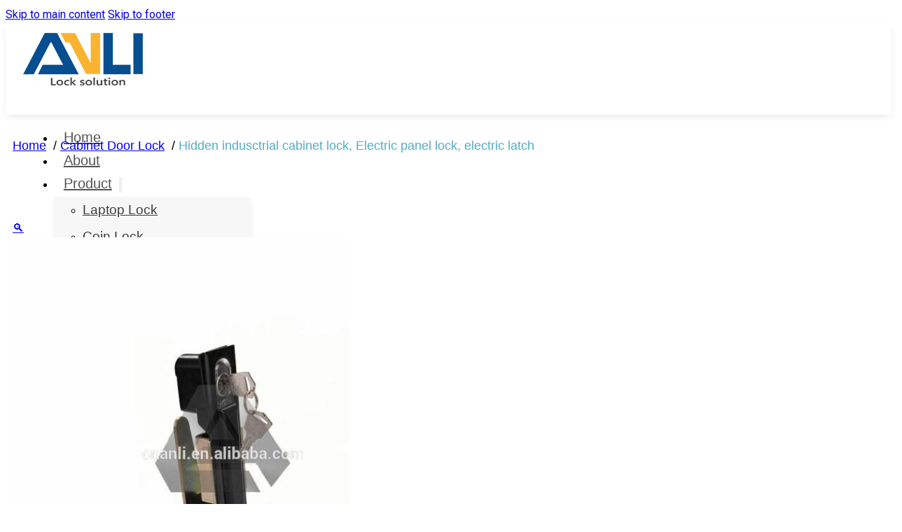

--- FILE ---
content_type: text/html; charset=UTF-8
request_url: https://cnanli.com/product/hidden-indusctrial-cabinet-lock-electric-panel-lock-electric-latch/
body_size: 29351
content:
<!DOCTYPE html>
<html lang="en-US">
<head>
<meta charset="UTF-8">
<meta name="viewport" content="width=device-width, initial-scale=1">
<title>Hidden indusctrial cabinet lock, Electric panel lock, electric latch - ANLI LOCK</title>
<link rel="alternate" hreflang="en" href="https://cnanli.com/product/hidden-indusctrial-cabinet-lock-electric-panel-lock-electric-latch/" />
<link rel="alternate" hreflang="ar" href="https://cnanli.com/ar/product/hidden-indusctrial-cabinet-lock-electric-panel-lock-electric-latch/" />
<link rel="alternate" hreflang="bg" href="https://cnanli.com/bg/product/hidden-indusctrial-cabinet-lock-electric-panel-lock-electric-latch/" />
<link rel="alternate" hreflang="cs" href="https://cnanli.com/cs/product/hidden-indusctrial-cabinet-lock-electric-panel-lock-electric-latch/" />
<link rel="alternate" hreflang="nl" href="https://cnanli.com/nl/product/hidden-indusctrial-cabinet-lock-electric-panel-lock-electric-latch/" />
<link rel="alternate" hreflang="fr" href="https://cnanli.com/fr/product/hidden-indusctrial-cabinet-lock-electric-panel-lock-electric-latch/" />
<link rel="alternate" hreflang="de" href="https://cnanli.com/de/product/hidden-indusctrial-cabinet-lock-electric-panel-lock-electric-latch/" />
<link rel="alternate" hreflang="el" href="https://cnanli.com/el/product/hidden-indusctrial-cabinet-lock-electric-panel-lock-electric-latch/" />
<link rel="alternate" hreflang="he" href="https://cnanli.com/iw/product/hidden-indusctrial-cabinet-lock-electric-panel-lock-electric-latch/" />
<link rel="alternate" hreflang="id" href="https://cnanli.com/id/product/hidden-indusctrial-cabinet-lock-electric-panel-lock-electric-latch/" />
<link rel="alternate" hreflang="it" href="https://cnanli.com/it/product/hidden-indusctrial-cabinet-lock-electric-panel-lock-electric-latch/" />
<link rel="alternate" hreflang="ko" href="https://cnanli.com/ko/product/hidden-indusctrial-cabinet-lock-electric-panel-lock-electric-latch/" />
<link rel="alternate" hreflang="ms" href="https://cnanli.com/ms/product/hidden-indusctrial-cabinet-lock-electric-panel-lock-electric-latch/" />
<link rel="alternate" hreflang="pl" href="https://cnanli.com/pl/product/hidden-indusctrial-cabinet-lock-electric-panel-lock-electric-latch/" />
<link rel="alternate" hreflang="pt" href="https://cnanli.com/pt/product/hidden-indusctrial-cabinet-lock-electric-panel-lock-electric-latch/" />
<link rel="alternate" hreflang="ru" href="https://cnanli.com/ru/product/hidden-indusctrial-cabinet-lock-electric-panel-lock-electric-latch/" />
<link rel="alternate" hreflang="es" href="https://cnanli.com/es/product/hidden-indusctrial-cabinet-lock-electric-panel-lock-electric-latch/" />
<link rel="alternate" hreflang="th" href="https://cnanli.com/th/product/hidden-indusctrial-cabinet-lock-electric-panel-lock-electric-latch/" />
<link rel="alternate" hreflang="tr" href="https://cnanli.com/tr/product/hidden-indusctrial-cabinet-lock-electric-panel-lock-electric-latch/" />
<link rel="alternate" hreflang="vi" href="https://cnanli.com/vi/product/hidden-indusctrial-cabinet-lock-electric-panel-lock-electric-latch/" />
<meta name="dc.title" content="Hidden indusctrial cabinet lock, Electric panel lock, electric latch - ANLI LOCK">
<meta name="dc.description" content=" Brand anli Material brass Certification ISO9001-2000,ISO14000,CE Model AL-JG-01">
<meta name="dc.relation" content="https://cnanli.com/product/hidden-indusctrial-cabinet-lock-electric-panel-lock-electric-latch/">
<meta name="dc.source" content="https://cnanli.com/">
<meta name="dc.language" content="en_US">
<meta name="description" content=" Brand anli Material brass Certification ISO9001-2000,ISO14000,CE Model AL-JG-01">
<meta name="robots" content="index, follow, max-snippet:-1, max-image-preview:large, max-video-preview:-1">
<link rel="canonical" href="https://cnanli.com/product/hidden-indusctrial-cabinet-lock-electric-panel-lock-electric-latch/">
<meta property="og:url" content="https://cnanli.com/product/hidden-indusctrial-cabinet-lock-electric-panel-lock-electric-latch/">
<meta property="og:site_name" content="ANLI LOCK">
<meta property="og:locale" content="en_US">
<meta property="og:type" content="product">
<meta property="article:author" content="">
<meta property="article:publisher" content="">
<meta property="og:title" content="Hidden indusctrial cabinet lock, Electric panel lock, electric latch - ANLI LOCK">
<meta property="og:description" content=" Brand anli Material brass Certification ISO9001-2000,ISO14000,CE Model AL-JG-01">
<meta property="og:image" content="https://cnanli.com/wp-content/uploads/2021/12/H061857e8a2454c58ab57013333a7c323e.jpg">
<meta property="og:image:secure_url" content="https://cnanli.com/wp-content/uploads/2021/12/H061857e8a2454c58ab57013333a7c323e.jpg">
<meta property="og:image:width" content="750">
<meta property="og:image:height" content="750">
<meta property="fb:pages" content="">
<meta property="fb:admins" content="">
<meta property="fb:app_id" content="">
<meta name="twitter:card" content="summary">
<meta name="twitter:site" content="">
<meta name="twitter:creator" content="">
<meta name="twitter:title" content="Hidden indusctrial cabinet lock, Electric panel lock, electric latch - ANLI LOCK">
<meta name="twitter:description" content=" Brand anli Material brass Certification ISO9001-2000,ISO14000,CE Model AL-JG-01">
<meta name="twitter:image" content="https://cnanli.com/wp-content/uploads/2021/12/H061857e8a2454c58ab57013333a7c323e.jpg">
<link rel='dns-prefetch' href='//www.googletagmanager.com' />
<link rel='dns-prefetch' href='//fonts.googleapis.com' />
<link rel="alternate" title="oEmbed (JSON)" type="application/json+oembed" href="https://cnanli.com/wp-json/oembed/1.0/embed?url=https%3A%2F%2Fcnanli.com%2Fproduct%2Fhidden-indusctrial-cabinet-lock-electric-panel-lock-electric-latch%2F" />
<link rel="alternate" title="oEmbed (XML)" type="text/xml+oembed" href="https://cnanli.com/wp-json/oembed/1.0/embed?url=https%3A%2F%2Fcnanli.com%2Fproduct%2Fhidden-indusctrial-cabinet-lock-electric-panel-lock-electric-latch%2F&#038;format=xml" />
<link rel="preconnect" href="https://fonts.gstatic.com/" crossorigin><style id='wp-img-auto-sizes-contain-inline-css'>
img:is([sizes=auto i],[sizes^="auto," i]){contain-intrinsic-size:3000px 1500px}
/*# sourceURL=wp-img-auto-sizes-contain-inline-css */
</style>
<link rel='stylesheet' id='bricks-advanced-themer-css' href='https://cnanli.com/wp-content/plugins/bricks-advanced-themer/assets/css/bricks-advanced-themer.css?ver=1765081179' media='all' />
<style id='wp-emoji-styles-inline-css'>

	img.wp-smiley, img.emoji {
		display: inline !important;
		border: none !important;
		box-shadow: none !important;
		height: 1em !important;
		width: 1em !important;
		margin: 0 0.07em !important;
		vertical-align: -0.1em !important;
		background: none !important;
		padding: 0 !important;
	}
/*# sourceURL=wp-emoji-styles-inline-css */
</style>
<style id='classic-theme-styles-inline-css'>
/*! This file is auto-generated */
.wp-block-button__link{color:#fff;background-color:#32373c;border-radius:9999px;box-shadow:none;text-decoration:none;padding:calc(.667em + 2px) calc(1.333em + 2px);font-size:1.125em}.wp-block-file__button{background:#32373c;color:#fff;text-decoration:none}
/*# sourceURL=/wp-includes/css/classic-themes.min.css */
</style>
<link rel='stylesheet' id='utm-event-tracker-css' href='https://cnanli.com/wp-content/plugins/utm-event-tracker-and-analytics/assets/frontend.css?ver=1.1.9' media='all' />
<link rel='stylesheet' id='photoswipe-css' href='https://cnanli.com/wp-content/plugins/woocommerce/assets/css/photoswipe/photoswipe.min.css?ver=10.4.3' media='all' />
<link rel='stylesheet' id='photoswipe-default-skin-css' href='https://cnanli.com/wp-content/plugins/woocommerce/assets/css/photoswipe/default-skin/default-skin.min.css?ver=10.4.3' media='all' />
<style id='woocommerce-inline-inline-css'>
.woocommerce form .form-row .required { visibility: visible; }
/*# sourceURL=woocommerce-inline-inline-css */
</style>
<link rel='stylesheet' id='wpcas-feather-css' href='https://cnanli.com/wp-content/plugins/wpc-ajax-search-premium/assets/feather/feather.css?ver=6.9' media='all' />
<link rel='stylesheet' id='perfect-scrollbar-css' href='https://cnanli.com/wp-content/plugins/wpc-ajax-search-premium/assets/libs/perfect-scrollbar/css/perfect-scrollbar.min.css?ver=6.9' media='all' />
<link rel='stylesheet' id='perfect-scrollbar-wpc-css' href='https://cnanli.com/wp-content/plugins/wpc-ajax-search-premium/assets/libs/perfect-scrollbar/css/custom-theme.css?ver=6.9' media='all' />
<link rel='stylesheet' id='wpcas-frontend-css' href='https://cnanli.com/wp-content/plugins/wpc-ajax-search-premium/assets/css/frontend.css?ver=2.5.0' media='all' />
<link rel='stylesheet' id='bricks-frontend-css' href='https://cnanli.com/wp-content/themes/bricks/assets/css/frontend-layer.min.css?ver=1762784656' media='all' />
<link rel='stylesheet' id='bricks-woocommerce-css' href='https://cnanli.com/wp-content/themes/bricks/assets/css/integrations/woocommerce-layer.min.css?ver=1762784656' media='all' />
<link rel='stylesheet' id='bricks-font-awesome-6-css' href='https://cnanli.com/wp-content/themes/bricks/assets/css/libs/font-awesome-6-layer.min.css?ver=1762784656' media='all' />
<style id='bricks-frontend-inline-inline-css'>
html {scroll-behavior: smooth}:root {--min-viewport: 360;--max-viewport: 1600;--base-font: 10;--clamp-unit: 1vw;} body {line-height: 1.65; color: #000000; font-family: "Roboto"} h1, h2, h3, h4, h5, h6 {font-size: 15px; font-weight: 600; color: #000000} h1 {font-size: clamp(30px,3vw,40px); line-height: 1.4em; color: #3a3a3a; margin-bottom: 20px} h2 {font-size: clamp(26px,3vw,32px); line-height: 1.3em; color: #3a3a3a; margin-bottom: 20px} h3 {line-height: 1.3em; color: #3a3a3a; font-size: clamp(20px,2vw,26px); margin-bottom: 20px} h4 {font-size: clamp(18px,2vw,24px); line-height: 1.2em; color: #3a3a3a; margin-bottom: 20px} h5 {font-size: clamp(16px,2vw,20px); line-height: 1.2em; color: #3a3a3a; margin-bottom: 20px} h6 {font-size: clamp(13px,2vw,16px); line-height: 1.25em; color: #3a3a3a; margin-bottom: 20px} .brxe-container {width: 1200px; padding-top: 10px; padding-right: 10px; padding-bottom: 10px; padding-left: 10px} .woocommerce main.site-main {width: 1200px} #brx-content.wordpress {width: 1200px} .bricks-button {padding-top: 15px; padding-right: 30px; padding-bottom: 15px; padding-left: 30px}@media (max-width: 767px) { h1 {font-size: 23px} h2 {font-size: 20px} h3 {font-size: 18px}}@media (max-width: 478px) { h2 {font-size: 18px} h3 {font-size: 16px} h1 {font-size: 22px}}#brxe-382c12 {padding-right: 1em; padding-left: 0}.scrolling #brxe-382c12 img { width:108px;}#brxe-382c12 img{ transition: all 0.5s; width:180px; }@media (max-width: 767px) {#brxe-382c12 {width: 108px}}#brxe-612cea {width: 33%; align-items: flex-start; height: 100%; justify-content: center}@media (max-width: 767px) {#brxe-612cea {padding-top: 1.5em; padding-bottom: 1em}}@layer bricks {@media (max-width: 767px) {#brxe-090e13 .bricks-nav-menu-wrapper { display: none; }#brxe-090e13 .bricks-mobile-menu-toggle { display: block; }}}#brxe-090e13 {padding-right: 10px; font-weight: 400; text-transform: capitalize; font-family: "Arial"; margin-right: 10px; margin-left: 10px}#brxe-090e13 .bricks-nav-menu > li > a {color: #535353; font-size: 20px; padding-right: 1em; padding-left: 1vw; border-bottom: 2px solid #ffffff; background-color: #ffffff}#brxe-090e13 .bricks-nav-menu > li > .brx-submenu-toggle > * {color: #535353; font-size: 20px; padding-right: 1em; padding-left: 1vw}#brxe-090e13 .bricks-nav-menu > li {margin-left: 0}#brxe-090e13 .bricks-nav-menu > li.menu-item-has-children > .brx-submenu-toggle button[aria-expanded] {font-size: 14px; color: #535353}#brxe-090e13 .bricks-nav-menu .brx-submenu-toggle button {padding-right: 0; padding-left: 0; margin-right: 10px; margin-left: -10px}#brxe-090e13 .bricks-nav-menu > li > .brx-submenu-toggle {border-bottom: 2px solid #ffffff; background-color: #ffffff}#brxe-090e13 .bricks-nav-menu > li:hover > a {border-top: 0 solid #212121; border-right: 0 solid #212121; border-bottom: 2px solid #212121; border-left: 0 solid #212121}#brxe-090e13 .bricks-nav-menu > li:hover > .brx-submenu-toggle {border-top: 0 solid #212121; border-right: 0 solid #212121; border-bottom: 2px solid #212121; border-left: 0 solid #212121}#brxe-090e13 .bricks-nav-menu .sub-menu {background-color: #f7f7f7; box-shadow: 0 4px 10px -2px rgba(0, 0, 0, 0.1)}#brxe-090e13 .bricks-nav-menu .sub-menu > li > a {color: #3c3c3c; font-size: 19px; font-weight: 400; line-height: 2em}#brxe-090e13 .bricks-nav-menu .sub-menu > li > .brx-submenu-toggle > * {color: #3c3c3c; font-size: 19px; font-weight: 400; line-height: 2em}#brxe-090e13 .bricks-nav-menu .sub-menu > li:hover > a {color: #040404}#brxe-090e13 .bricks-nav-menu .sub-menu > li:hover > .brx-submenu-toggle > * {color: #040404}#brxe-090e13 .bricks-nav-menu .sub-menu .menu-item:hover {background-color: #ffffff}#brxe-090e13 .bricks-mobile-menu-wrapper {top: 90px; width: 100%; height: calc(100% - 90px)}#brxe-090e13 .bricks-mobile-menu-wrapper:before {background-color: #ffffff}#brxe-090e13 .bricks-mobile-menu > li > a {border-bottom: 1px solid #eaeaea; font-size: 20px; font-weight: 300; color: #000000}#brxe-090e13 .bricks-mobile-menu > li > .brx-submenu-toggle {border-bottom: 1px solid #eaeaea}#brxe-090e13 .bricks-mobile-menu .sub-menu > .menu-item {border-bottom: 1px solid #eaeaea}#brxe-090e13 .bricks-mobile-menu > li > .brx-submenu-toggle > * {font-size: 20px; font-weight: 300; color: #000000}#brxe-090e13 .bricks-mobile-menu .sub-menu > li > a {font-size: 19px; font-weight: 300; color: #000000}#brxe-090e13 .bricks-mobile-menu .sub-menu > li > .brx-submenu-toggle > * {font-size: 19px; font-weight: 300; color: #000000}#brxe-090e13 .bricks-mobile-menu-overlay {background-color: rgba(0, 0, 0, 0)}#brxe-090e13 ul.sub-menu.brx-submenu-positioned { width: 240px;}@media (max-width: 767px) {#brxe-090e13 ul.sub-menu.brx-submenu-positioned { width: 100%;}#brxe-090e13 .bricks-mobile-menu-overlay {background-color: rgba(0, 0, 0, 0)}#brxe-090e13 .bricks-mobile-menu > li > a {background-color: #ffffff}#brxe-090e13 .bricks-mobile-menu > li > .brx-submenu-toggle {background-color: #ffffff}}@media (max-width: 478px) {#brxe-090e13 .bricks-mobile-menu-overlay {background-color: rgba(0, 0, 0, 0)}}#brxe-8febc4 {padding-left: 10px; font-size: 18px; color: #292929; fill: #292929; align-self: center}@media (max-width: 767px) {#brxe-8febc4 {margin-top: 0}}#brxe-b0f30f {width: 67%; flex-direction: row; justify-content: flex-end}@media (max-width: 767px) {#brxe-b0f30f {width: 60%; justify-content: flex-end; align-items: center}}@media (max-width: 478px) {#brxe-b0f30f {align-items: center}}#brxe-1bf970 {width: 1240px; height: 130px; padding-top: 0; padding-right: 20px; padding-bottom: 0; padding-left: 20px; flex-direction: row; justify-content: space-between; column-gap: 20px; margin-right: auto; margin-left: auto; align-self: center !important; align-items: center}@media (max-width: 767px) {#brxe-1bf970 {margin-top: 0; margin-bottom: 0; align-items: center}}@media (max-width: 478px) {#brxe-1bf970 {flex-wrap: nowrap; align-items: center}}#brxe-25d712 {background-color: #ffffff; height: 130px; box-shadow: 0 4px 10px -2px rgba(0, 0, 0, 0.1)}.scrolling #brxe-25d712 {height:60px;}@media (max-width: 767px) { .scrolling #brxe-25d712 { height:90px; }#brxe-25d712 {height: 90px}}#brxe-7150d6 {font-family: "Arial"; font-size: 18px; margin-bottom: 20px}#brxe-7150d6 li.breadcrumb-item.active{color: #52ABC5;}@media (max-width: 991px) {#brxe-7150d6 li.breadcrumb-item.active{color: #52ABC5;}}#brxe-6a16b5 {margin-bottom: 50px}#brxe-ccb1a0 {margin-bottom: 2em}#brxe-ccb1a0 .flex-direction-nav a {color: #f5f5f5; background-color: #212121; width: 25px; height: 25px; border-radius: 50%}#brxe-ccb1a0.thumbnail-slider[data-pos="top"] .brx-product-gallery-thumbnail-slider .woocommerce-product-gallery__image {margin-inline-end: 10px}#brxe-ccb1a0.thumbnail-slider[data-pos="bottom"] .brx-product-gallery-thumbnail-slider .woocommerce-product-gallery__image {margin-inline-end: 10px}#brxe-ccb1a0.thumbnail-slider[data-pos="right"] .brx-product-gallery-thumbnail-slider .woocommerce-product-gallery__image {margin-bottom: 10px}#brxe-ccb1a0.thumbnail-slider[data-pos="left"] .brx-product-gallery-thumbnail-slider .woocommerce-product-gallery__image {margin-bottom: 10px}#brxe-ccb1a0 .woocommerce-product-gallery .flex-control-thumbs img {border: 1px solid #000000}#brxe-ccb1a0.thumbnail-slider .brx-product-gallery-thumbnail-slider .woocommerce-product-gallery__image img {border: 1px solid #000000}#brxe-ccb1a0 .flex-direction-nav a > * {font-size: 15px}#brxe-ccb1a0 .flex-direction-nav a > svg {height: 15px}#brxe-7c293d {width: 40%; padding-top: 10px; padding-right: 10px; padding-bottom: 10px; padding-left: 10px}@media (max-width: 767px) {#brxe-7c293d {width: 100%}}#brxe-916db0 {margin-top: 30px; margin-bottom: 20px; line-height: 1.4em; color: #000000; font-size: 26px}@media (max-width: 991px) {#brxe-916db0 {font-size: 24px}}#brxe-lncabs {margin-bottom: 50px; padding-bottom: .5em}#brxe-32a0b6 li {margin-bottom: 10px}#brxe-32a0b6.brxe-post-sharing.brand-colors{ color: #fff; grid-column-gap: 8px; grid-row-gap: 0px;}#brxe-32a0b6.brxe-post-sharing a { border-radius:3px; height: 25px; width:25px; }#brxe-32a0b6.brxe-post-sharing svg { border-radius: 50%; font-size: 10px;}#brxe-68ff76 {margin-bottom: 20px; padding-bottom: 30px; flex-direction: row; column-gap: 8px}#brxe-12256e {color: #ffffff; font-size: 16px; font-family: "Assistant"; font-weight: 700; line-height: 1; background-color: #000000; padding-top: 12px; padding-right: 24px; padding-bottom: 12px; padding-left: 24px; border-radius: 3px}#brxe-b77151 {width: 60%; padding-top: 10px; padding-right: 10px; padding-bottom: 10px; padding-left: 10px}@media (max-width: 767px) {#brxe-b77151 {width: 100%}}#brxe-89c976 {flex-direction: row; padding-top: 0; padding-right: 0; padding-bottom: 0; padding-left: 0}#brxe-0e060e {margin-bottom: 70px}#brxe-e07fb7 {width: 100%; margin-bottom: 0; text-align: center; font-size: 30px; font-family: "Arial"; font-weight: 600; color: #000000}#brxe-7efd80 {margin-top: 2em}#brxe-7efd80 .wc-tabs a {line-height: 1; font-weight: 700; color: #515151; font-size: 16px}#brxe-7efd80 .wc-tabs li {padding-top: .8em; padding-right: 1.2em; padding-bottom: .8em; padding-left: 1.2em}#brxe-7efd80 .panel {padding-top: 20px; padding-right: 20px; padding-bottom: 20px; padding-left: 20px; color: #3a3a3a; line-height: 1.5; font-weight: 500}#brxe-7efd80 .woocommerce-tabs .panel th{ border-top: 1px solid #dddddd; border-left: 1px solid #dddddd; border-bottom: 1px solid #dddddd; padding: .7em 1em; width: 150px; font-weight: 500; line-height: 1.5; text-align: left;}#brxe-7efd80 .woocommerce-tabs, .woocommerce-tabs .wc-tabs{ border-bottom-width: 0px; }#brxe-7efd80 .wc-tabs li { margin-right: 1em;}#brxe-7efd80 .woocommerce-tabs .wc-tabs .active { font-weight: 700; border-top: 3px solid #000000; border-left: 1px dotted #dddddd; border-right: 1px dotted #dddddd; }#brxe-7efd80 .woocommerce-tabs .wc-tabs { border-bottom-width: 1.5px;}#brxe-7efd80 .woocommerce-tabs { border-top-style: solid; border-top-width: 0px; flex-direction: column; width: 100%;}#brxe-7efd80 .woocommerce table{border: 1px solid #dddddd;}#brxe-7efd80 td { border-left: 1px solid #dddddd; line-height: 1.5; text-align: left; border-bottom: 1px solid #dddddd; border-top: 1px solid #dddddd; border-right: 1px solid #dddddd; padding: .7em 1em;}@media (max-width: 991px) {#brxe-7efd80 .wc-tabs a {font-size: 14px}}#cbaaa {width: 100%; margin-top: 4em; margin-bottom: 0; text-align: center; font-size: 30px; font-family: "Arial"; font-weight: 700; color: #000000}#brxe-92d06d {padding-top: 10px; padding-right: 10px; padding-bottom: 10px; padding-left: 10px}#brxe-822d71 {margin-bottom: 20px}#brxe-04b920 {font-size: 22.5px; color: #000000; margin-bottom: 15px}@media (max-width: 991px) {#brxe-04b920 {font-size: 20px}}.brxe-3bf972 .brxe-0c16ef.brxe-image {position: absolute; top: 0px; z-index: 10; left: 0px; opacity: 0; width: 100%; margin-bottom: .8em}.brxe-3bf972 .brxe-0c16ef.brxe-image:hover {opacity: 1}.brxe-3bf972 .brxe-0c16ef.brxe-image:not(.tag), .brxe-3bf972 .brxe-0c16ef.brxe-image img {aspect-ratio: 1; object-fit: cover}.brxe-3bf972 .brxe-979a4a.brxe-image {width: 100%; margin-bottom: .8em}.brxe-3bf972 .brxe-979a4a.brxe-image:not(.tag), .brxe-3bf972 .brxe-979a4a.brxe-image img {object-fit: cover; aspect-ratio: 1}.brxe-3bf972 .brxe-74b70e.brxe-div {position: relative; overflow: hidden; margin-bottom: 0; width: 100%}.brxe-3bf972 .brxe-2fccf9.brxe-text-basic {font-weight: 400; color: #000000; line-height: 1.3em; text-align: center; font-size: 16px; width: 100%; padding-right: 1.2em; padding-bottom: .5em; padding-left: 1.2em}.brxe-3bf972.brxe-block {width: calc((100% - 60px)/4); padding-top: 5px; padding-right: 5px; padding-bottom: 5px; padding-left: 5px}@media (max-width: 767px) {.brxe-3bf972.brxe-block {width: calc((100% - 20px)/2); align-items: flex-start; flex-direction: row}}#brxe-9c7262 {column-gap: 20px; row-gap: 40px; flex-direction: row; flex-wrap: wrap}#brxe-3e9cbb {margin-bottom: 90px}@media (max-width: 767px) {#brxe-3e9cbb {margin-bottom: 70px}}#brxe-9e1d80 {margin-bottom: 30px; color: #ffffff; line-height: 1; font-size: 24px; font-weight: 600; width: 100%}@media (max-width: 991px) {#brxe-9e1d80 {text-align: left}}@media (max-width: 767px) {#brxe-9e1d80 {margin-bottom: 30px; font-size: 20px}}#brxe-556e5d {color: #ffffff; font-family: "Arial"; font-weight: 400; line-height: 1.3em; margin-bottom: 20px; width: 100%}@media (max-width: 767px) {#brxe-556e5d {font-size: 14px}}#brxe-30297f {color: #ffffff; font-family: "Arial"; font-weight: 400; line-height: 1.3em; width: 100%}@media (max-width: 767px) {#brxe-30297f {font-size: 14px}}#brxe-f8935b {width: max-content; max-width: 330px; font-size: 18px}@media (max-width: 991px) {#brxe-f8935b {padding-top: 0; padding-right: 0; padding-bottom: 0; padding-left: 20px; font-size: 16px}}@media (max-width: 767px) {#brxe-f8935b {width: 100%; padding-top: 0; padding-right: 0; padding-bottom: 0; padding-left: 0; max-width: 100%; font-size: 14px}}#brxe-ac2be9 {margin-bottom: 30px; color: #ffffff; line-height: 1; font-size: 24px; font-weight: 600; width: 100%}@media (max-width: 991px) {#brxe-ac2be9 {text-align: left}}@media (max-width: 767px) {#brxe-ac2be9 {padding-left: 0; margin-bottom: 30px; font-size: 20px}}@media (max-width: 767px) {#brxe-adfa18 {font-size: 14px}}@media (max-width: 767px) {#brxe-5844a4 {font-size: 14px}}@media (max-width: 767px) {#brxe-f8f1b6 {font-size: 14px}}@media (max-width: 767px) {#brxe-2fd5df {font-size: 14px}}@media (max-width: 767px) {#brxe-ff515c {font-size: 14px}}#brxe-80ddeb {row-gap: 20px; text-wrap: nowrap}#brxe-80ddeb a{line-height: 1.3em; font-weight: 400; font-size: 18px; color: #fff;}@media (max-width: 991px) {#brxe-80ddeb a{ font-size: 16px; }}@media (max-width: 767px) {#brxe-80ddeb {padding-left: 0}}#brxe-56e5e5 {width: max-content; font-size: 18px}@media (max-width: 991px) {#brxe-56e5e5 {padding-top: 0; padding-right: 0; padding-bottom: 0; padding-left: 0; font-size: 16px}}@media (max-width: 767px) {#brxe-56e5e5 {width: 100%; padding-top: 0; padding-right: 0; padding-bottom: 0; padding-left: 0; font-size: 14px}}#brxe-78bc66 {margin-bottom: 30px; color: #ffffff; line-height: 1; font-size: 24px; font-weight: 600; width: 100%}@media (max-width: 991px) {#brxe-78bc66 {text-align: left}}@media (max-width: 767px) {#brxe-78bc66 {margin-bottom: 30px; margin-left: 0; font-size: 20px}}#brxe-0718ea .icon {color: #bababa; fill: #bababa}#brxe-0718ea .icon > i {font-size: 16px}#brxe-0718ea .icon > svg {width: 16px; height: 16px}#brxe-0718ea {gap: 10px; align-items: flex-start}#brxe-0718ea .fa-solid,#brxe-0718ea .fas { padding-top: 4px;}#brxe-9b678d .icon {color: #bababa; fill: #bababa}#brxe-9b678d {gap: 10px}#brxe-9b678d .icon > i {font-size: 16px}#brxe-9b678d .icon > svg {width: 16px; height: 16px}#brxe-356777 .icon {color: #bababa; fill: #bababa}#brxe-356777 {gap: 10px}#brxe-356777 .icon > i {font-size: 16px}#brxe-356777 .icon > svg {width: 16px; height: 16px}#brxe-569406 .icon {color: #bababa; fill: #bababa}#brxe-569406 {gap: 10px}#brxe-569406 .icon > i {font-size: 16px}#brxe-569406 .icon > svg {width: 16px; height: 16px}#brxe-ce67ee .icon {color: #bababa; fill: #bababa}#brxe-ce67ee {gap: 10px}#brxe-ce67ee .icon > i {font-size: 16px}#brxe-ce67ee .icon > svg {width: 16px; height: 16px}#brxe-0d45b6 {margin-bottom: 20px; row-gap: 20px}#brxe-0d45b6 .brxe-text-link{line-height: 1.3em; font-weight: 400; font-size: 18px; color: #fff;}@media (max-width: 991px) {#brxe-0d45b6 .brxe-text-link{ font-size: 16px; }}#brxe-042d5c {width: max-content; max-width: 300px; font-size: 18px}@media (max-width: 991px) {#brxe-042d5c {padding-top: 0; padding-right: 20px; padding-bottom: 0; padding-left: 0; font-size: 16px}}@media (max-width: 767px) {#brxe-042d5c {width: 100%; padding-top: 0; padding-right: 0; padding-bottom: 0; padding-left: 0; max-width: 100%; font-size: 14px}}#brxe-f7f447 {flex-direction: row; margin-top: 80px; margin-bottom: 80px; padding-top: 10px; padding-right: 20px; padding-bottom: 10px; padding-left: 20px; row-gap: 40px; justify-content: space-between; column-gap: 80px}@media (max-width: 991px) {#brxe-f7f447 {font-size: 16px}}@media (max-width: 767px) {#brxe-f7f447 {margin-top: 50px; margin-right: 0; margin-bottom: 50px; margin-left: 0}}#brxe-aebe79 {background-color: #272727}#brxe-fc2fd5 {margin-bottom: 0; font-weight: 300; font-size: 15px; color: #e0dfdf; box-shadow: 0 0 10px 10px rgba(0, 0, 0, 0.3)}@media (max-width: 767px) {#brxe-fc2fd5 {width: 100%; text-align: center}}#brxe-qyhrlk {width: 150px; font-size: 14px}body.bricks-is-frontend :focus-visible { outline: none;}#brxe-63ceea {padding-top: 10px; padding-right: 10px; padding-bottom: 10px; padding-left: 10px; width: 100%; flex-direction: row; justify-content: space-between; align-items: center}@media (max-width: 767px) {#brxe-63ceea {width: 100%; align-items: center; justify-content: center; row-gap: 15px}}#brxe-86d37b {color: #000000; font-size: 20px}#brxe-b88566 {background-color: #ffffff; right: 2%; bottom: 5%; width: 2.1em; height: 2.1em; text-align: center; padding-left: 6px; box-shadow: 0 4px 10px -2px rgba(0, 0, 0, 0.1)}#brxe-b88566 {unicode-bidi: isolate;}#brxe-252ccc {flex-direction: row}@media (max-width: 767px) {#brxe-252ccc {flex-wrap: wrap}}#brxe-4bbe6e {background-color: #000000}#brx-header.brx-sticky {transition: height 0.5s}#brx-header.brx-sticky > .brxe-section,#brx-header.brx-sticky > .brxe-container,#brx-header.brx-sticky > .brxe-block,#brx-header.brx-sticky > .brxe-div {transition: height 0.5s}#brx-header.brx-sticky .brxe-logo {transition: height 0.5s}#brx-header.brx-sticky .bricks-nav-menu > li > a {transition: height 0.5s}#brx-header.brx-sticky .bricks-nav-menu > li > .brx-submenu-toggle > a {transition: height 0.5s}#brx-header.brx-sticky .bricks-nav-menu > li > .brx-submenu-toggle > button > * {transition: height 0.5s}#brx-header.brx-sticky .brx-nav-nested-items > li > a {transition: height 0.5s}#brx-header.brx-sticky .brx-nav-nested-items > li > .brx-submenu-toggle {transition: height 0.5s}#brx-header.brx-sticky .brx-nav-nested-items > li > .brx-submenu-toggle > * {transition: height 0.5s}#brx-header.brx-sticky .brxe-nav-nested > .brxe-toggle .brxa-inner {transition: height 0.5s}#brx-header.brx-sticky .brxe-search {transition: height 0.5s}#brx-header.brx-sticky .brxe-search button {transition: height 0.5s}.wpcas-product-price { display: none !important; } div#missingCredential{ display: none; }
/*# sourceURL=bricks-frontend-inline-inline-css */
</style>
<link rel='stylesheet' id='bricks-google-fonts-css' href='https://fonts.googleapis.com/css2?family=Assistant:wght@200;300;400;500;600;700;800&#038;display=swap&#038;family=Roboto:ital,wght@0,100;0,200;0,300;0,400;0,500;0,600;0,700;0,800;0,900;1,100;1,200;1,300;1,400;1,500;1,600;1,700;1,800;1,900&#038;display=swap' media='all' />
<script src="https://cnanli.com/wp-includes/js/jquery/jquery.min.js?ver=3.7.1" id="jquery-core-js"></script>
<script src="https://cnanli.com/wp-includes/js/jquery/jquery-migrate.min.js?ver=3.4.1" id="jquery-migrate-js"></script>
<script src="https://cnanli.com/wp-content/plugins/woocommerce/assets/js/jquery-blockui/jquery.blockUI.min.js?ver=2.7.0-wc.10.4.3" id="wc-jquery-blockui-js" defer data-wp-strategy="defer"></script>
<script id="wc-add-to-cart-js-extra">
var wc_add_to_cart_params = {"ajax_url":"/wp-admin/admin-ajax.php","wc_ajax_url":"/?wc-ajax=%%endpoint%%","i18n_view_cart":"View cart","cart_url":"https://cnanli.com","is_cart":"","cart_redirect_after_add":"no","gt_translate_keys":["i18n_view_cart",{"key":"cart_url","format":"url"}]};
//# sourceURL=wc-add-to-cart-js-extra
</script>
<script src="https://cnanli.com/wp-content/plugins/woocommerce/assets/js/frontend/add-to-cart.min.js?ver=10.4.3" id="wc-add-to-cart-js" defer data-wp-strategy="defer"></script>
<script src="https://cnanli.com/wp-content/plugins/woocommerce/assets/js/zoom/jquery.zoom.min.js?ver=1.7.21-wc.10.4.3" id="wc-zoom-js" defer data-wp-strategy="defer"></script>
<script src="https://cnanli.com/wp-content/plugins/woocommerce/assets/js/flexslider/jquery.flexslider.min.js?ver=2.7.2-wc.10.4.3" id="wc-flexslider-js" defer data-wp-strategy="defer"></script>
<script src="https://cnanli.com/wp-content/plugins/woocommerce/assets/js/photoswipe/photoswipe.min.js?ver=4.1.1-wc.10.4.3" id="wc-photoswipe-js" defer data-wp-strategy="defer"></script>
<script src="https://cnanli.com/wp-content/plugins/woocommerce/assets/js/photoswipe/photoswipe-ui-default.min.js?ver=4.1.1-wc.10.4.3" id="wc-photoswipe-ui-default-js" defer data-wp-strategy="defer"></script>
<script id="wc-single-product-js-extra">
var wc_single_product_params = {"i18n_required_rating_text":"Please select a rating","i18n_rating_options":["1 of 5 stars","2 of 5 stars","3 of 5 stars","4 of 5 stars","5 of 5 stars"],"i18n_product_gallery_trigger_text":"View full-screen image gallery","review_rating_required":"yes","flexslider":{"rtl":false,"animation":"slide","smoothHeight":true,"directionNav":false,"controlNav":"thumbnails","slideshow":false,"animationSpeed":500,"animationLoop":false,"allowOneSlide":false,"sync":".brx-product-gallery-thumbnail-slider"},"zoom_enabled":"1","zoom_options":[],"photoswipe_enabled":"1","photoswipe_options":{"shareEl":false,"closeOnScroll":false,"history":false,"hideAnimationDuration":0,"showAnimationDuration":0},"flexslider_enabled":"1","gt_translate_keys":["i18n_required_rating_text"]};
//# sourceURL=wc-single-product-js-extra
</script>
<script src="https://cnanli.com/wp-content/plugins/woocommerce/assets/js/frontend/single-product.min.js?ver=10.4.3" id="wc-single-product-js" defer data-wp-strategy="defer"></script>
<script src="https://cnanli.com/wp-content/plugins/woocommerce/assets/js/js-cookie/js.cookie.min.js?ver=2.1.4-wc.10.4.3" id="wc-js-cookie-js" defer data-wp-strategy="defer"></script>
<script id="woocommerce-js-extra">
var woocommerce_params = {"ajax_url":"/wp-admin/admin-ajax.php","wc_ajax_url":"/?wc-ajax=%%endpoint%%","i18n_password_show":"Show password","i18n_password_hide":"Hide password"};
//# sourceURL=woocommerce-js-extra
</script>
<script src="https://cnanli.com/wp-content/plugins/woocommerce/assets/js/frontend/woocommerce.min.js?ver=10.4.3" id="woocommerce-js" defer data-wp-strategy="defer"></script>

<!-- Google tag (gtag.js) snippet added by Site Kit -->
<!-- Google Analytics snippet added by Site Kit -->
<script src="https://www.googletagmanager.com/gtag/js?id=GT-WPDP5TX" id="google_gtagjs-js" async></script>
<script id="google_gtagjs-js-after">
window.dataLayer = window.dataLayer || [];function gtag(){dataLayer.push(arguments);}
gtag("set","linker",{"domains":["cnanli.com"]});
gtag("js", new Date());
gtag("set", "developer_id.dZTNiMT", true);
gtag("config", "GT-WPDP5TX", {"googlesitekit_post_type":"product"});
//# sourceURL=google_gtagjs-js-after
</script>
<link rel="https://api.w.org/" href="https://cnanli.com/wp-json/" /><link rel="alternate" title="JSON" type="application/json" href="https://cnanli.com/wp-json/wp/v2/product/9231" /><link rel="EditURI" type="application/rsd+xml" title="RSD" href="https://cnanli.com/xmlrpc.php?rsd" />

<link rel='shortlink' href='https://cnanli.com/?p=9231' />
<meta name="generator" content="Site Kit by Google 1.170.0" />	<noscript><style>.woocommerce-product-gallery{ opacity: 1 !important; }</style></noscript>
	
<script>
	jQuery(function($){	
		$(".woocommerce-product-attributes .woocommerce-product-attributes-item__value>p").each(function(){
			var atttext = $(this).text();
			$(this).html(atttext);
		});
	});
</script>

<script src="https://analytics.ahrefs.com/analytics.js" data-key="8uORZKgvHhRalBLLkcAwBQ" async></script>

<!-- Google Tag Manager snippet added by Site Kit -->
<script>
			( function( w, d, s, l, i ) {
				w[l] = w[l] || [];
				w[l].push( {'gtm.start': new Date().getTime(), event: 'gtm.js'} );
				var f = d.getElementsByTagName( s )[0],
					j = d.createElement( s ), dl = l != 'dataLayer' ? '&l=' + l : '';
				j.async = true;
				j.src = 'https://www.googletagmanager.com/gtm.js?id=' + i + dl;
				f.parentNode.insertBefore( j, f );
			} )( window, document, 'script', 'dataLayer', 'GTM-PNVW29P' );
			
</script>

<!-- End Google Tag Manager snippet added by Site Kit -->
<style>.breadcrumb {list-style:none;margin:0;padding-inline-start:0;}.breadcrumb li {margin:0;display:inline-block;position:relative;}.breadcrumb li::after{content:' / ';margin-left:5px;margin-right:5px;}.breadcrumb li:last-child::after{display:none}</style><link rel="icon" href="https://cnanli.com/wp-content/uploads/2023/07/logo-50x50-1.jpg" sizes="32x32" />
<link rel="icon" href="https://cnanli.com/wp-content/uploads/2023/07/logo-50x50-1.jpg" sizes="192x192" />
<link rel="apple-touch-icon" href="https://cnanli.com/wp-content/uploads/2023/07/logo-50x50-1.jpg" />
<meta name="msapplication-TileImage" content="https://cnanli.com/wp-content/uploads/2023/07/logo-50x50-1.jpg" />
<link rel='stylesheet' id='wc-blocks-style-css' href='https://cnanli.com/wp-content/plugins/woocommerce/assets/client/blocks/wc-blocks.css?ver=wc-10.4.3' media='all' />
<style id='global-styles-inline-css'>
:root{--wp--preset--aspect-ratio--square: 1;--wp--preset--aspect-ratio--4-3: 4/3;--wp--preset--aspect-ratio--3-4: 3/4;--wp--preset--aspect-ratio--3-2: 3/2;--wp--preset--aspect-ratio--2-3: 2/3;--wp--preset--aspect-ratio--16-9: 16/9;--wp--preset--aspect-ratio--9-16: 9/16;--wp--preset--color--black: #000000;--wp--preset--color--cyan-bluish-gray: #abb8c3;--wp--preset--color--white: #ffffff;--wp--preset--color--pale-pink: #f78da7;--wp--preset--color--vivid-red: #cf2e2e;--wp--preset--color--luminous-vivid-orange: #ff6900;--wp--preset--color--luminous-vivid-amber: #fcb900;--wp--preset--color--light-green-cyan: #7bdcb5;--wp--preset--color--vivid-green-cyan: #00d084;--wp--preset--color--pale-cyan-blue: #8ed1fc;--wp--preset--color--vivid-cyan-blue: #0693e3;--wp--preset--color--vivid-purple: #9b51e0;--wp--preset--gradient--vivid-cyan-blue-to-vivid-purple: linear-gradient(135deg,rgb(6,147,227) 0%,rgb(155,81,224) 100%);--wp--preset--gradient--light-green-cyan-to-vivid-green-cyan: linear-gradient(135deg,rgb(122,220,180) 0%,rgb(0,208,130) 100%);--wp--preset--gradient--luminous-vivid-amber-to-luminous-vivid-orange: linear-gradient(135deg,rgb(252,185,0) 0%,rgb(255,105,0) 100%);--wp--preset--gradient--luminous-vivid-orange-to-vivid-red: linear-gradient(135deg,rgb(255,105,0) 0%,rgb(207,46,46) 100%);--wp--preset--gradient--very-light-gray-to-cyan-bluish-gray: linear-gradient(135deg,rgb(238,238,238) 0%,rgb(169,184,195) 100%);--wp--preset--gradient--cool-to-warm-spectrum: linear-gradient(135deg,rgb(74,234,220) 0%,rgb(151,120,209) 20%,rgb(207,42,186) 40%,rgb(238,44,130) 60%,rgb(251,105,98) 80%,rgb(254,248,76) 100%);--wp--preset--gradient--blush-light-purple: linear-gradient(135deg,rgb(255,206,236) 0%,rgb(152,150,240) 100%);--wp--preset--gradient--blush-bordeaux: linear-gradient(135deg,rgb(254,205,165) 0%,rgb(254,45,45) 50%,rgb(107,0,62) 100%);--wp--preset--gradient--luminous-dusk: linear-gradient(135deg,rgb(255,203,112) 0%,rgb(199,81,192) 50%,rgb(65,88,208) 100%);--wp--preset--gradient--pale-ocean: linear-gradient(135deg,rgb(255,245,203) 0%,rgb(182,227,212) 50%,rgb(51,167,181) 100%);--wp--preset--gradient--electric-grass: linear-gradient(135deg,rgb(202,248,128) 0%,rgb(113,206,126) 100%);--wp--preset--gradient--midnight: linear-gradient(135deg,rgb(2,3,129) 0%,rgb(40,116,252) 100%);--wp--preset--font-size--small: 13px;--wp--preset--font-size--medium: 20px;--wp--preset--font-size--large: 36px;--wp--preset--font-size--x-large: 42px;--wp--preset--spacing--20: 0.44rem;--wp--preset--spacing--30: 0.67rem;--wp--preset--spacing--40: 1rem;--wp--preset--spacing--50: 1.5rem;--wp--preset--spacing--60: 2.25rem;--wp--preset--spacing--70: 3.38rem;--wp--preset--spacing--80: 5.06rem;--wp--preset--shadow--natural: 6px 6px 9px rgba(0, 0, 0, 0.2);--wp--preset--shadow--deep: 12px 12px 50px rgba(0, 0, 0, 0.4);--wp--preset--shadow--sharp: 6px 6px 0px rgba(0, 0, 0, 0.2);--wp--preset--shadow--outlined: 6px 6px 0px -3px rgb(255, 255, 255), 6px 6px rgb(0, 0, 0);--wp--preset--shadow--crisp: 6px 6px 0px rgb(0, 0, 0);}:where(.is-layout-flex){gap: 0.5em;}:where(.is-layout-grid){gap: 0.5em;}body .is-layout-flex{display: flex;}.is-layout-flex{flex-wrap: wrap;align-items: center;}.is-layout-flex > :is(*, div){margin: 0;}body .is-layout-grid{display: grid;}.is-layout-grid > :is(*, div){margin: 0;}:where(.wp-block-columns.is-layout-flex){gap: 2em;}:where(.wp-block-columns.is-layout-grid){gap: 2em;}:where(.wp-block-post-template.is-layout-flex){gap: 1.25em;}:where(.wp-block-post-template.is-layout-grid){gap: 1.25em;}.has-black-color{color: var(--wp--preset--color--black) !important;}.has-cyan-bluish-gray-color{color: var(--wp--preset--color--cyan-bluish-gray) !important;}.has-white-color{color: var(--wp--preset--color--white) !important;}.has-pale-pink-color{color: var(--wp--preset--color--pale-pink) !important;}.has-vivid-red-color{color: var(--wp--preset--color--vivid-red) !important;}.has-luminous-vivid-orange-color{color: var(--wp--preset--color--luminous-vivid-orange) !important;}.has-luminous-vivid-amber-color{color: var(--wp--preset--color--luminous-vivid-amber) !important;}.has-light-green-cyan-color{color: var(--wp--preset--color--light-green-cyan) !important;}.has-vivid-green-cyan-color{color: var(--wp--preset--color--vivid-green-cyan) !important;}.has-pale-cyan-blue-color{color: var(--wp--preset--color--pale-cyan-blue) !important;}.has-vivid-cyan-blue-color{color: var(--wp--preset--color--vivid-cyan-blue) !important;}.has-vivid-purple-color{color: var(--wp--preset--color--vivid-purple) !important;}.has-black-background-color{background-color: var(--wp--preset--color--black) !important;}.has-cyan-bluish-gray-background-color{background-color: var(--wp--preset--color--cyan-bluish-gray) !important;}.has-white-background-color{background-color: var(--wp--preset--color--white) !important;}.has-pale-pink-background-color{background-color: var(--wp--preset--color--pale-pink) !important;}.has-vivid-red-background-color{background-color: var(--wp--preset--color--vivid-red) !important;}.has-luminous-vivid-orange-background-color{background-color: var(--wp--preset--color--luminous-vivid-orange) !important;}.has-luminous-vivid-amber-background-color{background-color: var(--wp--preset--color--luminous-vivid-amber) !important;}.has-light-green-cyan-background-color{background-color: var(--wp--preset--color--light-green-cyan) !important;}.has-vivid-green-cyan-background-color{background-color: var(--wp--preset--color--vivid-green-cyan) !important;}.has-pale-cyan-blue-background-color{background-color: var(--wp--preset--color--pale-cyan-blue) !important;}.has-vivid-cyan-blue-background-color{background-color: var(--wp--preset--color--vivid-cyan-blue) !important;}.has-vivid-purple-background-color{background-color: var(--wp--preset--color--vivid-purple) !important;}.has-black-border-color{border-color: var(--wp--preset--color--black) !important;}.has-cyan-bluish-gray-border-color{border-color: var(--wp--preset--color--cyan-bluish-gray) !important;}.has-white-border-color{border-color: var(--wp--preset--color--white) !important;}.has-pale-pink-border-color{border-color: var(--wp--preset--color--pale-pink) !important;}.has-vivid-red-border-color{border-color: var(--wp--preset--color--vivid-red) !important;}.has-luminous-vivid-orange-border-color{border-color: var(--wp--preset--color--luminous-vivid-orange) !important;}.has-luminous-vivid-amber-border-color{border-color: var(--wp--preset--color--luminous-vivid-amber) !important;}.has-light-green-cyan-border-color{border-color: var(--wp--preset--color--light-green-cyan) !important;}.has-vivid-green-cyan-border-color{border-color: var(--wp--preset--color--vivid-green-cyan) !important;}.has-pale-cyan-blue-border-color{border-color: var(--wp--preset--color--pale-cyan-blue) !important;}.has-vivid-cyan-blue-border-color{border-color: var(--wp--preset--color--vivid-cyan-blue) !important;}.has-vivid-purple-border-color{border-color: var(--wp--preset--color--vivid-purple) !important;}.has-vivid-cyan-blue-to-vivid-purple-gradient-background{background: var(--wp--preset--gradient--vivid-cyan-blue-to-vivid-purple) !important;}.has-light-green-cyan-to-vivid-green-cyan-gradient-background{background: var(--wp--preset--gradient--light-green-cyan-to-vivid-green-cyan) !important;}.has-luminous-vivid-amber-to-luminous-vivid-orange-gradient-background{background: var(--wp--preset--gradient--luminous-vivid-amber-to-luminous-vivid-orange) !important;}.has-luminous-vivid-orange-to-vivid-red-gradient-background{background: var(--wp--preset--gradient--luminous-vivid-orange-to-vivid-red) !important;}.has-very-light-gray-to-cyan-bluish-gray-gradient-background{background: var(--wp--preset--gradient--very-light-gray-to-cyan-bluish-gray) !important;}.has-cool-to-warm-spectrum-gradient-background{background: var(--wp--preset--gradient--cool-to-warm-spectrum) !important;}.has-blush-light-purple-gradient-background{background: var(--wp--preset--gradient--blush-light-purple) !important;}.has-blush-bordeaux-gradient-background{background: var(--wp--preset--gradient--blush-bordeaux) !important;}.has-luminous-dusk-gradient-background{background: var(--wp--preset--gradient--luminous-dusk) !important;}.has-pale-ocean-gradient-background{background: var(--wp--preset--gradient--pale-ocean) !important;}.has-electric-grass-gradient-background{background: var(--wp--preset--gradient--electric-grass) !important;}.has-midnight-gradient-background{background: var(--wp--preset--gradient--midnight) !important;}.has-small-font-size{font-size: var(--wp--preset--font-size--small) !important;}.has-medium-font-size{font-size: var(--wp--preset--font-size--medium) !important;}.has-large-font-size{font-size: var(--wp--preset--font-size--large) !important;}.has-x-large-font-size{font-size: var(--wp--preset--font-size--x-large) !important;}
/*# sourceURL=global-styles-inline-css */
</style>
<link rel='stylesheet' id='intlTelInput-css' href='https://cnanli.com/wp-content/plugins/fluentformpro/public/libs/intl-tel-input/css/intlTelInput.min.css?ver=24.2.0' media='all' />
<link rel='stylesheet' id='fluent-form-styles-css' href='https://cnanli.com/wp-content/plugins/fluentform/assets/css/fluent-forms-public.css?ver=6.1.14' media='all' />
<link rel='stylesheet' id='fluentform-public-default-css' href='https://cnanli.com/wp-content/plugins/fluentform/assets/css/fluentform-public-default.css?ver=6.1.14' media='all' />
</head>

<body class="wp-singular product-template-default single single-product postid-9231 wp-custom-logo wp-theme-bricks theme-bricks woocommerce woocommerce-page woocommerce-no-js brx-body bricks-is-frontend wp-embed-responsive">		<!-- Google Tag Manager (noscript) snippet added by Site Kit -->
		<noscript>
			<iframe src="https://www.googletagmanager.com/ns.html?id=GTM-PNVW29P" height="0" width="0" style="display:none;visibility:hidden"></iframe>
		</noscript>
		<!-- End Google Tag Manager (noscript) snippet added by Site Kit -->
				<a class="skip-link" href="#brx-content">Skip to main content</a>

					<a class="skip-link" href="#brx-footer">Skip to footer</a>
			<header id="brx-header" class="brx-sticky on-scroll"><section id="brxe-25d712" class="brxe-section bricks-lazy-hidden"><div id="brxe-1bf970" class="brxe-container bricks-lazy-hidden"><div id="brxe-612cea" class="brxe-block bricks-lazy-hidden"><a id="brxe-382c12" class="brxe-logo" href="https://cnanli.com"><img width="180" height="100" src="https://cnanli.com/wp-content/uploads/2025/07/logo_180.png" class="bricks-site-logo css-filter" alt="ANLI LOCK" data-bricks-logo="https://cnanli.com/wp-content/uploads/2025/07/logo_180.png" loading="eager" decoding="async" srcset="https://cnanli.com/wp-content/uploads/2025/07/logo_180.png 180w, https://cnanli.com/wp-content/uploads/2025/07/logo_180-18x10.png 18w" sizes="(max-width: 180px) 100vw, 180px" /></a></div><div id="brxe-b0f30f" class="brxe-block bricks-lazy-hidden"><div id="brxe-090e13" data-script-id="090e13" class="brxe-nav-menu"><nav class="bricks-nav-menu-wrapper mobile_landscape"><ul id="menu-main-menu" class="bricks-nav-menu"><li id="menu-item-44" class="menu-item menu-item-type-post_type menu-item-object-page menu-item-home menu-item-44 bricks-menu-item"><a href="https://cnanli.com/">Home</a></li>
<li id="menu-item-46" class="menu-item menu-item-type-post_type menu-item-object-page menu-item-46 bricks-menu-item"><a href="https://cnanli.com/about/">About</a></li>
<li id="menu-item-48" class="menu-item menu-item-type-post_type menu-item-object-page menu-item-has-children current_page_parent menu-item-48 bricks-menu-item"><div class="brx-submenu-toggle icon-right"><a href="https://cnanli.com/product/">Product</a><button aria-expanded="false" aria-label="Product Sub menu"><svg xmlns="http://www.w3.org/2000/svg" viewBox="0 0 12 12" fill="none" class="menu-item-icon"><path d="M1.50002 4L6.00002 8L10.5 4" stroke-width="1.5" stroke="currentcolor"></path></svg></button></div>
<ul class="sub-menu">
	<li id="menu-item-539" class="menu-item menu-item-type-taxonomy menu-item-object-product_cat menu-item-539 bricks-menu-item"><a href="https://cnanli.com/product-category/laptop-lock/">Laptop Lock</a></li>
	<li id="menu-item-563" class="menu-item menu-item-type-taxonomy menu-item-object-product_cat menu-item-563 bricks-menu-item"><a href="https://cnanli.com/product-category/coin-lock/">Coin Lock</a></li>
	<li id="menu-item-571" class="menu-item menu-item-type-taxonomy menu-item-object-product_cat menu-item-571 bricks-menu-item"><a href="https://cnanli.com/product-category/trailer-lock/">Trailer Lock</a></li>
	<li id="menu-item-567" class="menu-item menu-item-type-taxonomy menu-item-object-product_cat menu-item-567 bricks-menu-item"><a href="https://cnanli.com/product-category/garage-door-lock/">Garage Door Lock</a></li>
	<li id="menu-item-569" class="menu-item menu-item-type-taxonomy menu-item-object-product_cat menu-item-569 bricks-menu-item"><a href="https://cnanli.com/product-category/padlock/">Padlock</a></li>
	<li id="menu-item-562" class="menu-item menu-item-type-taxonomy menu-item-object-product_cat current-product-ancestor current-menu-parent current-product-parent menu-item-562 bricks-menu-item"><a href="https://cnanli.com/product-category/cabinet-door-lock/">Cabinet Door Lock</a></li>
	<li id="menu-item-565" class="menu-item menu-item-type-taxonomy menu-item-object-product_cat menu-item-565 bricks-menu-item"><a href="https://cnanli.com/product-category/door-handle/">Door Handle</a></li>
	<li id="menu-item-570" class="menu-item menu-item-type-taxonomy menu-item-object-product_cat menu-item-570 bricks-menu-item"><a href="https://cnanli.com/product-category/refrigerator-lock/">Refrigerator Lock</a></li>
	<li id="menu-item-566" class="menu-item menu-item-type-taxonomy menu-item-object-product_cat menu-item-566 bricks-menu-item"><a href="https://cnanli.com/product-category/door-lock/">Door Lock</a></li>
	<li id="menu-item-564" class="menu-item menu-item-type-taxonomy menu-item-object-product_cat menu-item-564 bricks-menu-item"><a href="https://cnanli.com/product-category/cylinder-lock/">Cylinder Lock</a></li>
	<li id="menu-item-568" class="menu-item menu-item-type-taxonomy menu-item-object-product_cat menu-item-568 bricks-menu-item"><a href="https://cnanli.com/product-category/gun-lock/">Gun Lock</a></li>
	<li id="menu-item-561" class="menu-item menu-item-type-taxonomy menu-item-object-product_cat menu-item-561 bricks-menu-item"><a href="https://cnanli.com/product-category/bicycle-lock/">Bicycle Lock</a></li>
</ul>
</li>
<li id="menu-item-45" class="menu-item menu-item-type-post_type menu-item-object-page menu-item-45 bricks-menu-item"><a href="https://cnanli.com/blog/">News</a></li>
<li id="menu-item-47" class="menu-item menu-item-type-post_type menu-item-object-page menu-item-47 bricks-menu-item"><a href="https://cnanli.com/contact/">Contact</a></li>
</ul></nav>			<button class="bricks-mobile-menu-toggle" aria-haspopup="true" aria-label="Open mobile menu" aria-expanded="false">
				<span class="bar-top"></span>
				<span class="bar-center"></span>
				<span class="bar-bottom"></span>
			</button>
			<nav class="bricks-mobile-menu-wrapper left"><ul id="menu-main-menu-1" class="bricks-mobile-menu"><li class="menu-item menu-item-type-post_type menu-item-object-page menu-item-home menu-item-44 bricks-menu-item"><a href="https://cnanli.com/">Home</a></li>
<li class="menu-item menu-item-type-post_type menu-item-object-page menu-item-46 bricks-menu-item"><a href="https://cnanli.com/about/">About</a></li>
<li class="menu-item menu-item-type-post_type menu-item-object-page menu-item-has-children current_page_parent menu-item-48 bricks-menu-item"><div class="brx-submenu-toggle icon-right"><a href="https://cnanli.com/product/">Product</a><button aria-expanded="false" aria-label="Product Sub menu"><svg xmlns="http://www.w3.org/2000/svg" viewBox="0 0 12 12" fill="none" class="menu-item-icon"><path d="M1.50002 4L6.00002 8L10.5 4" stroke-width="1.5" stroke="currentcolor"></path></svg></button></div>
<ul class="sub-menu">
	<li class="menu-item menu-item-type-taxonomy menu-item-object-product_cat menu-item-539 bricks-menu-item"><a href="https://cnanli.com/product-category/laptop-lock/">Laptop Lock</a></li>
	<li class="menu-item menu-item-type-taxonomy menu-item-object-product_cat menu-item-563 bricks-menu-item"><a href="https://cnanli.com/product-category/coin-lock/">Coin Lock</a></li>
	<li class="menu-item menu-item-type-taxonomy menu-item-object-product_cat menu-item-571 bricks-menu-item"><a href="https://cnanli.com/product-category/trailer-lock/">Trailer Lock</a></li>
	<li class="menu-item menu-item-type-taxonomy menu-item-object-product_cat menu-item-567 bricks-menu-item"><a href="https://cnanli.com/product-category/garage-door-lock/">Garage Door Lock</a></li>
	<li class="menu-item menu-item-type-taxonomy menu-item-object-product_cat menu-item-569 bricks-menu-item"><a href="https://cnanli.com/product-category/padlock/">Padlock</a></li>
	<li class="menu-item menu-item-type-taxonomy menu-item-object-product_cat current-product-ancestor current-menu-parent current-product-parent menu-item-562 bricks-menu-item"><a href="https://cnanli.com/product-category/cabinet-door-lock/">Cabinet Door Lock</a></li>
	<li class="menu-item menu-item-type-taxonomy menu-item-object-product_cat menu-item-565 bricks-menu-item"><a href="https://cnanli.com/product-category/door-handle/">Door Handle</a></li>
	<li class="menu-item menu-item-type-taxonomy menu-item-object-product_cat menu-item-570 bricks-menu-item"><a href="https://cnanli.com/product-category/refrigerator-lock/">Refrigerator Lock</a></li>
	<li class="menu-item menu-item-type-taxonomy menu-item-object-product_cat menu-item-566 bricks-menu-item"><a href="https://cnanli.com/product-category/door-lock/">Door Lock</a></li>
	<li class="menu-item menu-item-type-taxonomy menu-item-object-product_cat menu-item-564 bricks-menu-item"><a href="https://cnanli.com/product-category/cylinder-lock/">Cylinder Lock</a></li>
	<li class="menu-item menu-item-type-taxonomy menu-item-object-product_cat menu-item-568 bricks-menu-item"><a href="https://cnanli.com/product-category/gun-lock/">Gun Lock</a></li>
	<li class="menu-item menu-item-type-taxonomy menu-item-object-product_cat menu-item-561 bricks-menu-item"><a href="https://cnanli.com/product-category/bicycle-lock/">Bicycle Lock</a></li>
</ul>
</li>
<li class="menu-item menu-item-type-post_type menu-item-object-page menu-item-45 bricks-menu-item"><a href="https://cnanli.com/blog/">News</a></li>
<li class="menu-item menu-item-type-post_type menu-item-object-page menu-item-47 bricks-menu-item"><a href="https://cnanli.com/contact/">Contact</a></li>
</ul></nav><div class="bricks-mobile-menu-overlay"></div></div><i id="brxe-8febc4" class="fas fa-magnifying-glass brxe-icon search-btn"></i></div></div></section></header><main id="brx-content" class="product type-product post-9231 status-publish first instock product_cat-cabinet-door-lock has-post-thumbnail product-type-simple"><div class="woocommerce-notices-wrapper brxe-container"></div><section id="brxe-6a16b5" class="brxe-section bricks-lazy-hidden"><div id="brxe-b03c79" class="brxe-container bricks-lazy-hidden"><div id="brxe-ebff49" class="brxe-block bricks-lazy-hidden"><div id="brxe-7150d6" class="brxe-shortcode"><nav  aria-label="breadcrumb"><ol class="breadcrumb" itemscope itemtype="https://schema.org/BreadcrumbList"><li class="breadcrumb-item" itemprop="itemListElement" itemscope itemtype="https://schema.org/ListItem"><a itemscope itemtype="https://schema.org/WebPage" itemprop="item" itemid="https://cnanli.com" href="https://cnanli.com"><span itemprop="name">Home</span></a><meta itemprop="position" content="1"></li><li class="breadcrumb-item" itemprop="itemListElement" itemscope itemtype="https://schema.org/ListItem"><a itemscope itemtype="https://schema.org/WebPage" itemprop="item" itemid="https://cnanli.com/product-category/cabinet-door-lock/" href="https://cnanli.com/product-category/cabinet-door-lock/"><span itemprop="name">Cabinet Door Lock</span></a><meta itemprop="position" content="2"></li><li class="breadcrumb-item active" aria-current="page" itemprop="itemListElement" itemscope itemtype="https://schema.org/ListItem"><span itemprop="name">Hidden indusctrial cabinet lock, Electric panel lock, electric latch</span><meta itemprop="position" content="3"></li></ol></nav></div></div></div></section><section id="brxe-0e060e" class="brxe-section bricks-lazy-hidden"><div id="brxe-89c976" class="brxe-container bricks-lazy-hidden"><div id="brxe-7c293d" class="brxe-block bricks-lazy-hidden"><div id="brxe-ccb1a0" data-script-id="ccb1a0" class="brxe-product-gallery thumbnail-slider" data-pos="bottom"><div class="woocommerce-product-gallery woocommerce-product-gallery--with-images woocommerce-product-gallery--columns-4 images" data-columns="4" style="opacity: 0; transition: opacity .25s ease-in-out;">
	<div class="woocommerce-product-gallery__wrapper">
		<div data-thumb="https://cnanli.com/wp-content/uploads/2021/12/H061857e8a2454c58ab57013333a7c323e-100x100.jpg" data-thumb-alt="Hidden indusctrial cabinet lock, Electric panel lock, electric latch" data-thumb-srcset="https://cnanli.com/wp-content/uploads/2021/12/H061857e8a2454c58ab57013333a7c323e-100x100.jpg 100w, https://cnanli.com/wp-content/uploads/2021/12/H061857e8a2454c58ab57013333a7c323e-300x300.jpg 300w, https://cnanli.com/wp-content/uploads/2021/12/H061857e8a2454c58ab57013333a7c323e-150x150.jpg 150w, https://cnanli.com/wp-content/uploads/2021/12/H061857e8a2454c58ab57013333a7c323e-600x600.jpg 600w, https://cnanli.com/wp-content/uploads/2021/12/H061857e8a2454c58ab57013333a7c323e.jpg 750w"  data-thumb-sizes="(max-width: 100px) 100vw, 100px" class="woocommerce-product-gallery__image"><a href="https://cnanli.com/wp-content/uploads/2021/12/H061857e8a2454c58ab57013333a7c323e.jpg"><img width="600" height="600" src="https://cnanli.com/wp-content/uploads/2021/12/H061857e8a2454c58ab57013333a7c323e-600x600.jpg" class="wp-post-image" alt="Hidden indusctrial cabinet lock, Electric panel lock, electric latch" data-caption="" data-src="https://cnanli.com/wp-content/uploads/2021/12/H061857e8a2454c58ab57013333a7c323e.jpg" data-large_image="https://cnanli.com/wp-content/uploads/2021/12/H061857e8a2454c58ab57013333a7c323e.jpg" data-large_image_width="750" data-large_image_height="750" decoding="async" fetchpriority="high" srcset="https://cnanli.com/wp-content/uploads/2021/12/H061857e8a2454c58ab57013333a7c323e-600x600.jpg 600w, https://cnanli.com/wp-content/uploads/2021/12/H061857e8a2454c58ab57013333a7c323e-300x300.jpg 300w, https://cnanli.com/wp-content/uploads/2021/12/H061857e8a2454c58ab57013333a7c323e-150x150.jpg 150w, https://cnanli.com/wp-content/uploads/2021/12/H061857e8a2454c58ab57013333a7c323e-100x100.jpg 100w, https://cnanli.com/wp-content/uploads/2021/12/H061857e8a2454c58ab57013333a7c323e.jpg 750w" sizes="(max-width: 600px) 100vw, 600px" /></a></div><div data-thumb="https://cnanli.com/wp-content/uploads/2021/12/Hcc15c04ae70c47f7ab76d92ea2ded864z-100x100.jpg" data-thumb-alt="Hidden indusctrial cabinet lock, Electric panel lock, electric latch - Image 2" data-thumb-srcset="https://cnanli.com/wp-content/uploads/2021/12/Hcc15c04ae70c47f7ab76d92ea2ded864z-100x100.jpg 100w, https://cnanli.com/wp-content/uploads/2021/12/Hcc15c04ae70c47f7ab76d92ea2ded864z-300x300.jpg 300w, https://cnanli.com/wp-content/uploads/2021/12/Hcc15c04ae70c47f7ab76d92ea2ded864z-150x150.jpg 150w, https://cnanli.com/wp-content/uploads/2021/12/Hcc15c04ae70c47f7ab76d92ea2ded864z.jpg 600w"  data-thumb-sizes="(max-width: 100px) 100vw, 100px" class="woocommerce-product-gallery__image"><a href="https://cnanli.com/wp-content/uploads/2021/12/Hcc15c04ae70c47f7ab76d92ea2ded864z.jpg"><img width="600" height="600" src="https://cnanli.com/wp-content/uploads/2021/12/Hcc15c04ae70c47f7ab76d92ea2ded864z.jpg" class="" alt="Hidden indusctrial cabinet lock, Electric panel lock, electric latch - Image 2" data-caption="" data-src="https://cnanli.com/wp-content/uploads/2021/12/Hcc15c04ae70c47f7ab76d92ea2ded864z.jpg" data-large_image="https://cnanli.com/wp-content/uploads/2021/12/Hcc15c04ae70c47f7ab76d92ea2ded864z.jpg" data-large_image_width="600" data-large_image_height="600" decoding="async" srcset="https://cnanli.com/wp-content/uploads/2021/12/Hcc15c04ae70c47f7ab76d92ea2ded864z.jpg 600w, https://cnanli.com/wp-content/uploads/2021/12/Hcc15c04ae70c47f7ab76d92ea2ded864z-300x300.jpg 300w, https://cnanli.com/wp-content/uploads/2021/12/Hcc15c04ae70c47f7ab76d92ea2ded864z-150x150.jpg 150w, https://cnanli.com/wp-content/uploads/2021/12/Hcc15c04ae70c47f7ab76d92ea2ded864z-100x100.jpg 100w" sizes="(max-width: 600px) 100vw, 600px" /></a></div><div data-thumb="https://cnanli.com/wp-content/uploads/2021/12/H5937ebcce97e485c946055cb73b43077R-100x100.jpg" data-thumb-alt="Hidden indusctrial cabinet lock, Electric panel lock, electric latch - Image 3" data-thumb-srcset="https://cnanli.com/wp-content/uploads/2021/12/H5937ebcce97e485c946055cb73b43077R-100x100.jpg 100w, https://cnanli.com/wp-content/uploads/2021/12/H5937ebcce97e485c946055cb73b43077R-150x150.jpg 150w, https://cnanli.com/wp-content/uploads/2021/12/H5937ebcce97e485c946055cb73b43077R-300x300.jpg 300w"  data-thumb-sizes="(max-width: 100px) 100vw, 100px" class="woocommerce-product-gallery__image"><a href="https://cnanli.com/wp-content/uploads/2021/12/H5937ebcce97e485c946055cb73b43077R.jpg"><img width="600" height="398" src="https://cnanli.com/wp-content/uploads/2021/12/H5937ebcce97e485c946055cb73b43077R-600x398.jpg" class="" alt="Hidden indusctrial cabinet lock, Electric panel lock, electric latch - Image 3" data-caption="" data-src="https://cnanli.com/wp-content/uploads/2021/12/H5937ebcce97e485c946055cb73b43077R.jpg" data-large_image="https://cnanli.com/wp-content/uploads/2021/12/H5937ebcce97e485c946055cb73b43077R.jpg" data-large_image_width="800" data-large_image_height="531" decoding="async" srcset="https://cnanli.com/wp-content/uploads/2021/12/H5937ebcce97e485c946055cb73b43077R-600x398.jpg 600w, https://cnanli.com/wp-content/uploads/2021/12/H5937ebcce97e485c946055cb73b43077R-300x199.jpg 300w, https://cnanli.com/wp-content/uploads/2021/12/H5937ebcce97e485c946055cb73b43077R-768x510.jpg 768w, https://cnanli.com/wp-content/uploads/2021/12/H5937ebcce97e485c946055cb73b43077R.jpg 800w" sizes="(max-width: 600px) 100vw, 600px" /></a></div><div data-thumb="https://cnanli.com/wp-content/uploads/2021/12/H7fcdd4d0c9c745db8cc5133de62989a2O-100x100.jpg" data-thumb-alt="Hidden indusctrial cabinet lock, Electric panel lock, electric latch - Image 4" data-thumb-srcset="https://cnanli.com/wp-content/uploads/2021/12/H7fcdd4d0c9c745db8cc5133de62989a2O-100x100.jpg 100w, https://cnanli.com/wp-content/uploads/2021/12/H7fcdd4d0c9c745db8cc5133de62989a2O-150x150.jpg 150w, https://cnanli.com/wp-content/uploads/2021/12/H7fcdd4d0c9c745db8cc5133de62989a2O-300x300.jpg 300w"  data-thumb-sizes="(max-width: 100px) 100vw, 100px" class="woocommerce-product-gallery__image"><a href="https://cnanli.com/wp-content/uploads/2021/12/H7fcdd4d0c9c745db8cc5133de62989a2O.jpg"><img width="600" height="398" src="https://cnanli.com/wp-content/uploads/2021/12/H7fcdd4d0c9c745db8cc5133de62989a2O-600x398.jpg" class="" alt="Hidden indusctrial cabinet lock, Electric panel lock, electric latch - Image 4" data-caption="" data-src="https://cnanli.com/wp-content/uploads/2021/12/H7fcdd4d0c9c745db8cc5133de62989a2O.jpg" data-large_image="https://cnanli.com/wp-content/uploads/2021/12/H7fcdd4d0c9c745db8cc5133de62989a2O.jpg" data-large_image_width="800" data-large_image_height="531" decoding="async" loading="lazy" srcset="https://cnanli.com/wp-content/uploads/2021/12/H7fcdd4d0c9c745db8cc5133de62989a2O-600x398.jpg 600w, https://cnanli.com/wp-content/uploads/2021/12/H7fcdd4d0c9c745db8cc5133de62989a2O-300x199.jpg 300w, https://cnanli.com/wp-content/uploads/2021/12/H7fcdd4d0c9c745db8cc5133de62989a2O-768x510.jpg 768w, https://cnanli.com/wp-content/uploads/2021/12/H7fcdd4d0c9c745db8cc5133de62989a2O.jpg 800w" sizes="(max-width: 600px) 100vw, 600px" /></a></div>	</div>
</div>
<div class="brx-product-gallery-thumbnail-slider" data-thumbnail-settings="{&quot;animation&quot;:&quot;slide&quot;,&quot;direction&quot;:&quot;horizontal&quot;,&quot;itemWidth&quot;:100,&quot;itemMargin&quot;:10,&quot;minItems&quot;:1,&quot;maxItems&quot;:4,&quot;animationSpeed&quot;:500,&quot;animationLoop&quot;:false,&quot;smoothHeight&quot;:false,&quot;controlNav&quot;:false,&quot;slideshow&quot;:false,&quot;prevText&quot;:&quot;&lt;i class=\&quot;fas fa-angle-left\&quot;&gt;&lt;\/i&gt;&quot;,&quot;nextText&quot;:&quot;&lt;i class=\&quot;fas fa-angle-right\&quot;&gt;&lt;\/i&gt;&quot;,&quot;rtl&quot;:false,&quot;asNavFor&quot;:&quot;.brxe-product-gallery[data-script-id=\&quot;ccb1a0\&quot;] &gt; .woocommerce-product-gallery&quot;,&quot;selector&quot;:&quot;.brx-thumbnail-slider-wrapper &gt; .woocommerce-product-gallery__image&quot;}" style="opacity: 0; transition: opacity .25s ease-in-out;"><div class="brx-thumbnail-slider-wrapper"><div data-thumb="https://cnanli.com/wp-content/uploads/2021/12/H061857e8a2454c58ab57013333a7c323e-100x100.jpg" data-thumb-alt="Hidden indusctrial cabinet lock, Electric panel lock, electric latch" data-thumb-srcset="https://cnanli.com/wp-content/uploads/2021/12/H061857e8a2454c58ab57013333a7c323e-100x100.jpg 100w, https://cnanli.com/wp-content/uploads/2021/12/H061857e8a2454c58ab57013333a7c323e-300x300.jpg 300w, https://cnanli.com/wp-content/uploads/2021/12/H061857e8a2454c58ab57013333a7c323e-150x150.jpg 150w, https://cnanli.com/wp-content/uploads/2021/12/H061857e8a2454c58ab57013333a7c323e-600x600.jpg 600w, https://cnanli.com/wp-content/uploads/2021/12/H061857e8a2454c58ab57013333a7c323e.jpg 750w"  data-thumb-sizes="(max-width: 100px) 100vw, 100px" class="woocommerce-product-gallery__image"><a href="https://cnanli.com/wp-content/uploads/2021/12/H061857e8a2454c58ab57013333a7c323e.jpg"><img width="600" height="600" src="data:image/svg+xml,%3Csvg%20xmlns=&#039;http://www.w3.org/2000/svg&#039;%20viewBox=&#039;0%200%20600%20600&#039;%3E%3C/svg%3E" class="wp-post-image bricks-lazy-hidden" alt="Hidden indusctrial cabinet lock, Electric panel lock, electric latch" data-caption="" data-src="https://cnanli.com/wp-content/uploads/2021/12/H061857e8a2454c58ab57013333a7c323e-600x600.jpg" data-large_image="https://cnanli.com/wp-content/uploads/2021/12/H061857e8a2454c58ab57013333a7c323e.jpg" data-large_image_width="750" data-large_image_height="750" decoding="async" loading="lazy" data-type="string" data-sizes="(max-width: 600px) 100vw, 600px" data-srcset="https://cnanli.com/wp-content/uploads/2021/12/H061857e8a2454c58ab57013333a7c323e-600x600.jpg 600w, https://cnanli.com/wp-content/uploads/2021/12/H061857e8a2454c58ab57013333a7c323e-300x300.jpg 300w, https://cnanli.com/wp-content/uploads/2021/12/H061857e8a2454c58ab57013333a7c323e-150x150.jpg 150w, https://cnanli.com/wp-content/uploads/2021/12/H061857e8a2454c58ab57013333a7c323e-100x100.jpg 100w, https://cnanli.com/wp-content/uploads/2021/12/H061857e8a2454c58ab57013333a7c323e.jpg 750w" /></a></div><div data-thumb="https://cnanli.com/wp-content/uploads/2021/12/Hcc15c04ae70c47f7ab76d92ea2ded864z-100x100.jpg" data-thumb-alt="Hidden indusctrial cabinet lock, Electric panel lock, electric latch" data-thumb-srcset="https://cnanli.com/wp-content/uploads/2021/12/Hcc15c04ae70c47f7ab76d92ea2ded864z-100x100.jpg 100w, https://cnanli.com/wp-content/uploads/2021/12/Hcc15c04ae70c47f7ab76d92ea2ded864z-300x300.jpg 300w, https://cnanli.com/wp-content/uploads/2021/12/Hcc15c04ae70c47f7ab76d92ea2ded864z-150x150.jpg 150w, https://cnanli.com/wp-content/uploads/2021/12/Hcc15c04ae70c47f7ab76d92ea2ded864z.jpg 600w"  data-thumb-sizes="(max-width: 100px) 100vw, 100px" class="woocommerce-product-gallery__image"><a href="https://cnanli.com/wp-content/uploads/2021/12/Hcc15c04ae70c47f7ab76d92ea2ded864z.jpg"><img width="600" height="600" src="data:image/svg+xml,%3Csvg%20xmlns=&#039;http://www.w3.org/2000/svg&#039;%20viewBox=&#039;0%200%20600%20600&#039;%3E%3C/svg%3E" class=" bricks-lazy-hidden" alt="Hidden indusctrial cabinet lock, Electric panel lock, electric latch" data-caption="" data-src="https://cnanli.com/wp-content/uploads/2021/12/Hcc15c04ae70c47f7ab76d92ea2ded864z.jpg" data-large_image="https://cnanli.com/wp-content/uploads/2021/12/Hcc15c04ae70c47f7ab76d92ea2ded864z.jpg" data-large_image_width="600" data-large_image_height="600" decoding="async" loading="lazy" data-type="string" data-sizes="(max-width: 600px) 100vw, 600px" data-srcset="https://cnanli.com/wp-content/uploads/2021/12/Hcc15c04ae70c47f7ab76d92ea2ded864z.jpg 600w, https://cnanli.com/wp-content/uploads/2021/12/Hcc15c04ae70c47f7ab76d92ea2ded864z-300x300.jpg 300w, https://cnanli.com/wp-content/uploads/2021/12/Hcc15c04ae70c47f7ab76d92ea2ded864z-150x150.jpg 150w, https://cnanli.com/wp-content/uploads/2021/12/Hcc15c04ae70c47f7ab76d92ea2ded864z-100x100.jpg 100w" /></a></div><div data-thumb="https://cnanli.com/wp-content/uploads/2021/12/H5937ebcce97e485c946055cb73b43077R-100x100.jpg" data-thumb-alt="Hidden indusctrial cabinet lock, Electric panel lock, electric latch" data-thumb-srcset="https://cnanli.com/wp-content/uploads/2021/12/H5937ebcce97e485c946055cb73b43077R-100x100.jpg 100w, https://cnanli.com/wp-content/uploads/2021/12/H5937ebcce97e485c946055cb73b43077R-150x150.jpg 150w, https://cnanli.com/wp-content/uploads/2021/12/H5937ebcce97e485c946055cb73b43077R-300x300.jpg 300w"  data-thumb-sizes="(max-width: 100px) 100vw, 100px" class="woocommerce-product-gallery__image"><a href="https://cnanli.com/wp-content/uploads/2021/12/H5937ebcce97e485c946055cb73b43077R.jpg"><img width="600" height="398" src="data:image/svg+xml,%3Csvg%20xmlns=&#039;http://www.w3.org/2000/svg&#039;%20viewBox=&#039;0%200%20600%20398&#039;%3E%3C/svg%3E" class=" bricks-lazy-hidden" alt="Hidden indusctrial cabinet lock, Electric panel lock, electric latch" data-caption="" data-src="https://cnanli.com/wp-content/uploads/2021/12/H5937ebcce97e485c946055cb73b43077R-600x398.jpg" data-large_image="https://cnanli.com/wp-content/uploads/2021/12/H5937ebcce97e485c946055cb73b43077R.jpg" data-large_image_width="800" data-large_image_height="531" decoding="async" loading="lazy" data-type="string" data-sizes="(max-width: 600px) 100vw, 600px" data-srcset="https://cnanli.com/wp-content/uploads/2021/12/H5937ebcce97e485c946055cb73b43077R-600x398.jpg 600w, https://cnanli.com/wp-content/uploads/2021/12/H5937ebcce97e485c946055cb73b43077R-300x199.jpg 300w, https://cnanli.com/wp-content/uploads/2021/12/H5937ebcce97e485c946055cb73b43077R-768x510.jpg 768w, https://cnanli.com/wp-content/uploads/2021/12/H5937ebcce97e485c946055cb73b43077R.jpg 800w" /></a></div><div data-thumb="https://cnanli.com/wp-content/uploads/2021/12/H7fcdd4d0c9c745db8cc5133de62989a2O-100x100.jpg" data-thumb-alt="Hidden indusctrial cabinet lock, Electric panel lock, electric latch" data-thumb-srcset="https://cnanli.com/wp-content/uploads/2021/12/H7fcdd4d0c9c745db8cc5133de62989a2O-100x100.jpg 100w, https://cnanli.com/wp-content/uploads/2021/12/H7fcdd4d0c9c745db8cc5133de62989a2O-150x150.jpg 150w, https://cnanli.com/wp-content/uploads/2021/12/H7fcdd4d0c9c745db8cc5133de62989a2O-300x300.jpg 300w"  data-thumb-sizes="(max-width: 100px) 100vw, 100px" class="woocommerce-product-gallery__image"><a href="https://cnanli.com/wp-content/uploads/2021/12/H7fcdd4d0c9c745db8cc5133de62989a2O.jpg"><img width="600" height="398" src="data:image/svg+xml,%3Csvg%20xmlns=&#039;http://www.w3.org/2000/svg&#039;%20viewBox=&#039;0%200%20600%20398&#039;%3E%3C/svg%3E" class=" bricks-lazy-hidden" alt="Hidden indusctrial cabinet lock, Electric panel lock, electric latch" data-caption="" data-src="https://cnanli.com/wp-content/uploads/2021/12/H7fcdd4d0c9c745db8cc5133de62989a2O-600x398.jpg" data-large_image="https://cnanli.com/wp-content/uploads/2021/12/H7fcdd4d0c9c745db8cc5133de62989a2O.jpg" data-large_image_width="800" data-large_image_height="531" decoding="async" loading="lazy" data-type="string" data-sizes="(max-width: 600px) 100vw, 600px" data-srcset="https://cnanli.com/wp-content/uploads/2021/12/H7fcdd4d0c9c745db8cc5133de62989a2O-600x398.jpg 600w, https://cnanli.com/wp-content/uploads/2021/12/H7fcdd4d0c9c745db8cc5133de62989a2O-300x199.jpg 300w, https://cnanli.com/wp-content/uploads/2021/12/H7fcdd4d0c9c745db8cc5133de62989a2O-768x510.jpg 768w, https://cnanli.com/wp-content/uploads/2021/12/H7fcdd4d0c9c745db8cc5133de62989a2O.jpg 800w" /></a></div></div></div></div></div><div id="brxe-b77151" class="brxe-block bricks-lazy-hidden"><h1 id="brxe-916db0" class="brxe-product-title">Hidden indusctrial cabinet lock, Electric panel lock, electric latch</h1><div id="brxe-lncabs" class="brxe-product-short-description"></div><div id="brxe-68ff76" class="brxe-block bricks-lazy-hidden"><ul id="brxe-32a0b6" class="brxe-post-sharing brand-colors"><li title="Share on Facebook" ><a class="facebook" href="https://www.facebook.com/sharer.php?u=https%3A%2F%2Fcnanli.com%2Fproduct%2Fhidden-indusctrial-cabinet-lock-electric-panel-lock-electric-latch%2F&#038;picture=https%3A%2F%2Fcnanli.com%2Fwp-content%2Fuploads%2F2021%2F12%2FH061857e8a2454c58ab57013333a7c323e.jpg&#038;title=Hidden%20indusctrial%20cabinet%20lock%2C%20Electric%20panel%20lock%2C%20electric%20latch" rel="nofollow" aria-label="Facebook" target="_blank"><svg version="1.1" viewBox="0 0 512 512" fill="#000" xmlns="http://www.w3.org/2000/svg" xmlns:xlink="http://www.w3.org/1999/xlink"><path d="M455.27,32h-398.54l-1.01757e-06,4.11262e-10c-13.6557,0.00551914 -24.7245,11.0743 -24.73,24.73v398.54l-5.44608e-07,-0.00145325c0.00471643,13.6557 11.0728,24.7251 24.7285,24.7315h199.271v-176h-53.55v-64h53.55v-51c0,-57.86 40.13,-89.36 91.82,-89.36c24.73,0 51.33,1.86 57.51,2.68v60.43h-41.18c-28.12,0 -33.48,13.3 -33.48,32.9v44.35h67l-8.75,64h-58.25v176h124.6l-1.14527e-06,4.62819e-10c13.6557,-0.00551794 24.7245,-11.0743 24.73,-24.73v-398.54l5.45583e-07,0.00145607c-0.00471487,-13.6557 -11.0728,-24.7251 -24.7285,-24.7315Z"></path></svg></a></li><li title="Share on X" ><a class="twitter" href="https://x.com/share?text=Hidden%20indusctrial%20cabinet%20lock%2C%20Electric%20panel%20lock%2C%20electric%20latch&#038;url=https%3A%2F%2Fcnanli.com%2Fproduct%2Fhidden-indusctrial-cabinet-lock-electric-panel-lock-electric-latch%2F" rel="nofollow" aria-label="X" target="_blank"><svg version="1.1" viewBox="0 0 512 512" fill="#000" xmlns="http://www.w3.org/2000/svg"><path d="M389.2 48h70.6L305.6 224.2 487 464H345L233.7 318.6 106.5 464H35.8L200.7 275.5 26.8 48H172.4L272.9 180.9 389.2 48zM364.4 421.8h39.1L151.1 88h-42L364.4 421.8z"/></svg></a></li><li title="Share on LinkedIn" ><a class="linkedin" href="https://www.linkedin.com/shareArticle?mini=true&#038;url=https%3A%2F%2Fcnanli.com%2Fproduct%2Fhidden-indusctrial-cabinet-lock-electric-panel-lock-electric-latch%2F&#038;title=Hidden%20indusctrial%20cabinet%20lock%2C%20Electric%20panel%20lock%2C%20electric%20latch" rel="nofollow" aria-label="LinkedIn" target="_blank"><svg version="1.1" viewBox="0 0 512 512" fill="#000" xmlns="http://www.w3.org/2000/svg" xmlns:xlink="http://www.w3.org/1999/xlink"><path d="M444.17,32h-373.89c-20.43,0 -38.28,14.7 -38.28,34.89v374.72c0,20.3 17.85,38.39 38.28,38.39h373.78c20.54,0 35.94,-18.21 35.94,-38.39v-374.72c0.12,-20.19 -15.4,-34.89 -35.83,-34.89Zm-273.3,373.43h-64.18v-199.55h64.18Zm-29.87,-229.89h-0.46c-20.54,0 -33.84,-15.29 -33.84,-34.43c0,-19.49 13.65,-34.42 34.65,-34.42c21,0 33.85,14.82 34.31,34.42c-0.01,19.14 -13.31,34.43 -34.66,34.43Zm264.43,229.89h-64.18v-109.11c0,-26.14 -9.34,-44 -32.56,-44c-17.74,0 -28.24,12 -32.91,23.69c-1.75,4.2 -2.22,9.92 -2.22,15.76v113.66h-64.18v-199.55h64.18v27.77c9.34,-13.3 23.93,-32.44 57.88,-32.44c42.13,0 74,27.77 74,87.64Z"></path></svg></a></li><li title="Share via email" ><a class="email" href="/cdn-cgi/l/email-protection#[base64]" rel="nofollow" aria-label="Email" target="_blank"><svg version="1.1" viewBox="0 0 30 30" fill="#000" xmlns="http://www.w3.org/2000/svg" xmlns:xlink="http://www.w3.org/1999/xlink"><path d="M27.5,5h-25c-1.4,0 -2.5,1.1 -2.5,2.5v15c0,1.4 1.1,2.5 2.5,2.5h25c1.4,0 2.5,-1.1 2.5,-2.5v-15c0,-1.4 -1.1,-2.5 -2.5,-2.5Zm-16.7,10.9l-7,6c-0.1,0.1 -0.2,0.1 -0.3,0.1c-0.1,0 -0.3,-0.1 -0.4,-0.2c-0.2,-0.2 -0.2,-0.5 0.1,-0.7l7,-6c0.2,-0.2 0.5,-0.2 0.7,0.1c0.2,0.2 0.1,0.5 -0.1,0.7Zm3.9,0.1c-0.7,0 -1.5,-0.2 -2,-0.6l-9.5,-6.5c-0.2,-0.1 -0.3,-0.5 -0.1,-0.7c0.1,-0.2 0.4,-0.3 0.7,-0.1l9.5,6.5c0.8,0.6 2.1,0.6 2.9,0l10,-6.5c0.2,-0.2 0.5,-0.1 0.7,0.1c0.2,0.2 0.1,0.5 -0.1,0.7l-10,6.5c-0.6,0.4 -1.3,0.6 -2.1,0.6Zm12.2,5.8c-0.1,0.1 -0.2,0.2 -0.4,0.2c-0.1,0 -0.2,0 -0.3,-0.1l-7,-6c-0.2,-0.2 -0.2,-0.5 -0.1,-0.7c0.1,-0.2 0.5,-0.2 0.7,-0.1l7,6c0.2,0.2 0.3,0.5 0.1,0.7Z"></path></svg></a></li></ul></div><a id="brxe-12256e" class="brxe-button bricks-button bricks-background-primary" href="#cbaaa" data-brx-anchor="true">Request Quote</a></div></div></section><section id="brxe-4c8701" class="brxe-section bricks-lazy-hidden"><div id="brxe-f91a4c" class="brxe-container bricks-lazy-hidden"><h2 id="brxe-e07fb7" class="brxe-heading">Product Details</h2></div></section><section id="brxe-cfdddf" class="brxe-section bricks-lazy-hidden"><div id="brxe-e4733e" class="brxe-container bricks-lazy-hidden"><div id="brxe-7efd80" class="brxe-product-tabs">
	<div class="woocommerce-tabs wc-tabs-wrapper">
		<ul class="tabs wc-tabs" role="tablist">
							<li role="presentation" class="description_tab" id="tab-title-description">
					<a href="#tab-description" role="tab" aria-controls="tab-description">
						Description					</a>
				</li>
					</ul>
					<div class="woocommerce-Tabs-panel woocommerce-Tabs-panel--description panel entry-content wc-tab" id="tab-description" role="tabpanel" aria-labelledby="tab-title-description">
				

<div>
<table>
<tbody>
<tr>
<td colspan="1" rowspan="1"><b> Brand</b></td>
<td colspan="1" rowspan="1"> anli</td>
</tr>
<tr>
<td colspan="1" rowspan="1"><b> Material</b></td>
<td colspan="1" rowspan="1"> brass</td>
</tr>
<tr>
<td colspan="1" rowspan="1"><b> Certification</b></td>
<td colspan="1" rowspan="1"> ISO9001-2000,ISO14000,CE</td>
</tr>
<tr>
<td colspan="1" rowspan="1"><b> Model</b></td>
<td colspan="1" rowspan="1"> AL-JG-01</td>
</tr>
</tbody>
</table>
</div>
			</div>
		
			</div>

</div></div></section><section id="cbaaa" class="brxe-section bricks-lazy-hidden"><div id="brxe-ea318a" class="brxe-container bricks-lazy-hidden"><h2 id="cbaaa" class="brxe-heading">Request Quote</h2></div></section><section id="brxe-822d71" class="brxe-section bricks-lazy-hidden"><div id="brxe-f2e066" class="brxe-container bricks-lazy-hidden"><div id="brxe-92d06d" class="brxe-shortcode"><div class='fluentform ff-default fluentform_wrapper_3 ffs_custom_wrap'><form data-form_id="3" id="fluentform_3" class="frm-fluent-form fluent_form_3 ff-el-form-top ff_form_instance_3_1 ff-form-loading AhrefsAnalytics-event-submitform ffs_custom" data-form_instance="ff_form_instance_3_1" method="POST" ><fieldset  style="border: none!important;margin: 0!important;padding: 0!important;background-color: transparent!important;box-shadow: none!important;outline: none!important; min-inline-size: 100%;">
                    <legend class="ff_screen_reader_title" style="display: block; margin: 0!important;padding: 0!important;height: 0!important;text-indent: -999999px;width: 0!important;overflow:hidden;">Contact Form</legend><p style="display: none !important;" class="akismet-fields-container" data-prefix="ak_"><label>&#916;<textarea name="ak_hp_textarea" cols="45" rows="8" maxlength="100"></textarea></label><input type="hidden" id="ak_js_1" name="ak_js" value="38"/><script data-cfasync="false" src="/cdn-cgi/scripts/5c5dd728/cloudflare-static/email-decode.min.js"></script><script>document.getElementById( "ak_js_1" ).setAttribute( "value", ( new Date() ).getTime() );</script></p>        <div
                style="display: none!important; position: absolute!important; transform: translateX(1000%)!important;"
                class="ff-el-group ff-hpsf-container"
        >
            <div class="ff-el-input--label asterisk-right">
                <label for="ff_3_item_sf" aria-label="Newsletter">
                    Newsletter                </label>
            </div>
            <div class="ff-el-input--content">
                <input type="text"
                       name="item_3__fluent_sf"
                       class="ff-el-form-control"
                       id="ff_3_item_sf"
                />
            </div>
        </div>
                <input type="hidden" id="__fluent_protection_token_3" class="fluent-form-token-field" name="__fluent_protection_token_3">
        <input type='hidden' name='__fluent_form_embded_post_id' value='9231' /><input type="hidden" id="_fluentform_3_fluentformnonce" name="_fluentform_3_fluentformnonce" value="6953ae0460" /><input type="hidden" name="_wp_http_referer" value="/product/hidden-indusctrial-cabinet-lock-electric-panel-lock-electric-latch/" /><div data-name="ff_cn_id_1"  class='ff-t-container ff-column-container ff_columns_total_2 '><div class='ff-t-cell ff-t-column-1' style='flex-basis: 50%;'><div class='ff-el-group ff-el-form-top'><div class="ff-el-input--label ff-el-is-required asterisk-right"><label for='ff_3_name' id='label_ff_3_name' >Name</label></div><div class='ff-el-input--content'><input type="text" name="name" class="ff-el-form-control" data-name="name" id="ff_3_name"  aria-invalid="false" aria-required=true></div></div></div><div class='ff-t-cell ff-t-column-2' style='flex-basis: 50%;'><div class='ff-el-group ff-el-form-top'><div class="ff-el-input--label ff-el-is-required asterisk-right"><label for='ff_3_email' id='label_ff_3_email' aria-label="E-mail">E-mail</label></div><div class='ff-el-input--content'><input type="email" name="email" id="ff_3_email" class="ff-el-form-control" data-name="email"  aria-invalid="false" aria-required=true></div></div></div></div><div data-name="ff_cn_id_2"  class='ff-t-container ff-column-container ff_columns_total_2 '><div class='ff-t-cell ff-t-column-1' style='flex-basis: 50%;'><div class='ff-el-group ff-el-form-top'><div class="ff-el-input--label ff-el-is-required asterisk-right"><label for='ff_3_phone' id='label_ff_3_phone' aria-label="Phone">Phone</label></div><div class='ff-el-input--content'><input name="phone" class="ff-el-form-control ff-el-phone ff_el_with_extended_validation" type="tel" placeholder=" " data-name="phone" id="ff_3_phone" inputmode="tel"  aria-invalid='false' aria-required=true></div></div></div><div class='ff-t-cell ff-t-column-2' style='flex-basis: 50%;'><div class='ff-el-group ff-el-form-top'><div class="ff-el-input--label ff-el-is-required asterisk-right"><label for='ff_3_company' id='label_ff_3_company' aria-label="Company">Company</label></div><div class='ff-el-input--content'><input type="text" name="company" class="ff-el-form-control" data-name="company" id="ff_3_company"  aria-invalid="false" aria-required=true></div></div></div></div><div data-name="ff_cn_id_3"  class='ff-t-container ff-column-container ff_columns_total_2 '><div class='ff-t-cell ff-t-column-1' style='flex-basis: 50%;'><div class='ff-el-group'><div class="ff-el-input--label ff-el-is-required asterisk-right"><label for='ff_3_country-list' id='label_ff_3_country-list' aria-label="Country">Country</label></div><div class='ff-el-input--content'><select name="country-list" id="ff_3_country-list" class="ff-el-form-control" placeholder="Select Country" data-name="country-list" aria-invalid='false' aria-required=true><option value=''>Select Country</option><option value='AF' >Afghanistan</option><option value='AX' >Aland Islands</option><option value='AL' >Albania</option><option value='DZ' >Algeria</option><option value='AS' >American Samoa</option><option value='AD' >Andorra</option><option value='AO' >Angola</option><option value='AI' >Anguilla</option><option value='AQ' >Antarctica</option><option value='AG' >Antigua and Barbuda</option><option value='AR' >Argentina</option><option value='AM' >Armenia</option><option value='AW' >Aruba</option><option value='AU' >Australia</option><option value='AT' >Austria</option><option value='AZ' >Azerbaijan</option><option value='BS' >Bahamas</option><option value='BH' >Bahrain</option><option value='BD' >Bangladesh</option><option value='BB' >Barbados</option><option value='BY' >Belarus</option><option value='BE' >Belgium</option><option value='BZ' >Belize</option><option value='BJ' >Benin</option><option value='BM' >Bermuda</option><option value='BT' >Bhutan</option><option value='BO' >Bolivia</option><option value='BQ' >Bonaire, Saint Eustatius and Saba</option><option value='BA' >Bosnia and Herzegovina</option><option value='BW' >Botswana</option><option value='BV' >Bouvet Island</option><option value='BR' >Brazil</option><option value='IO' >British Indian Ocean Territory</option><option value='VG' >British Virgin Islands</option><option value='BN' >Brunei</option><option value='BG' >Bulgaria</option><option value='BF' >Burkina Faso</option><option value='BI' >Burundi</option><option value='CV' >Cabo Verde</option><option value='KH' >Cambodia</option><option value='CM' >Cameroon</option><option value='CA' >Canada</option><option value='KY' >Cayman Islands</option><option value='CF' >Central African Republic</option><option value='TD' >Chad</option><option value='CL' >Chile</option><option value='CN' >China</option><option value='CX' >Christmas Island</option><option value='CC' >Cocos (Keeling) Islands</option><option value='CO' >Colombia</option><option value='KM' >Comoros</option><option value='CK' >Cook Islands</option><option value='CR' >Costa Rica</option><option value='HR' >Croatia</option><option value='CU' >Cuba</option><option value='CW' >Curaçao</option><option value='CY' >Cyprus</option><option value='CZ' >Czech Republic</option><option value='CD' >Democratic Republic of the Congo (Kinshasa)</option><option value='DK' >Denmark</option><option value='DJ' >Djibouti</option><option value='DM' >Dominica</option><option value='DO' >Dominican Republic</option><option value='EC' >Ecuador</option><option value='EG' >Egypt</option><option value='SV' >El Salvador</option><option value='GQ' >Equatorial Guinea</option><option value='ER' >Eritrea</option><option value='EE' >Estonia</option><option value='SZ' >Eswatini</option><option value='ET' >Ethiopia</option><option value='FK' >Falkland Islands</option><option value='FO' >Faroe Islands</option><option value='FJ' >Fiji</option><option value='FI' >Finland</option><option value='FR' >France</option><option value='GF' >French Guiana</option><option value='PF' >French Polynesia</option><option value='TF' >French Southern Territories</option><option value='GA' >Gabon</option><option value='GM' >Gambia</option><option value='GE' >Georgia</option><option value='DE' >Germany</option><option value='GH' >Ghana</option><option value='GI' >Gibraltar</option><option value='GR' >Greece</option><option value='GL' >Greenland</option><option value='GD' >Grenada</option><option value='GP' >Guadeloupe</option><option value='GU' >Guam</option><option value='GT' >Guatemala</option><option value='GG' >Guernsey</option><option value='GN' >Guinea</option><option value='GW' >Guinea-Bissau</option><option value='GY' >Guyana</option><option value='HT' >Haiti</option><option value='HM' >Heard Island and McDonald Islands</option><option value='HN' >Honduras</option><option value='HK' >Hong Kong</option><option value='HU' >Hungary</option><option value='IS' >Iceland</option><option value='IN' >India</option><option value='ID' >Indonesia</option><option value='IR' >Iran</option><option value='IQ' >Iraq</option><option value='IE' >Ireland</option><option value='IM' >Isle of Man</option><option value='IL' >Israel</option><option value='IT' >Italy</option><option value='CI' >Ivory Coast</option><option value='JM' >Jamaica</option><option value='JP' >Japan</option><option value='JE' >Jersey</option><option value='JO' >Jordan</option><option value='KZ' >Kazakhstan</option><option value='KE' >Kenya</option><option value='KI' >Kiribati</option><option value='XK' >Kosovo</option><option value='KW' >Kuwait</option><option value='KG' >Kyrgyzstan</option><option value='LA' >Laos</option><option value='LV' >Latvia</option><option value='LB' >Lebanon</option><option value='LS' >Lesotho</option><option value='LR' >Liberia</option><option value='LY' >Libya</option><option value='LI' >Liechtenstein</option><option value='LT' >Lithuania</option><option value='LU' >Luxembourg</option><option value='MO' >Macao S.A.R., China</option><option value='MG' >Madagascar</option><option value='MW' >Malawi</option><option value='MY' >Malaysia</option><option value='MV' >Maldives</option><option value='ML' >Mali</option><option value='MT' >Malta</option><option value='MH' >Marshall Islands</option><option value='MQ' >Martinique</option><option value='MR' >Mauritania</option><option value='MU' >Mauritius</option><option value='YT' >Mayotte</option><option value='MX' >Mexico</option><option value='FM' >Micronesia</option><option value='MD' >Moldova</option><option value='MC' >Monaco</option><option value='MN' >Mongolia</option><option value='ME' >Montenegro</option><option value='MS' >Montserrat</option><option value='MA' >Morocco</option><option value='MZ' >Mozambique</option><option value='MM' >Myanmar</option><option value='NA' >Namibia</option><option value='NR' >Nauru</option><option value='NP' >Nepal</option><option value='NL' >Netherlands</option><option value='NC' >New Caledonia</option><option value='NZ' >New Zealand</option><option value='NI' >Nicaragua</option><option value='NE' >Niger</option><option value='NG' >Nigeria</option><option value='NU' >Niue</option><option value='NF' >Norfolk Island</option><option value='KP' >North Korea</option><option value='MK' >North Macedonia</option><option value='MP' >Northern Mariana Islands</option><option value='NO' >Norway</option><option value='OM' >Oman</option><option value='PK' >Pakistan</option><option value='PW' >Palau</option><option value='PS' >Palestinian Territory</option><option value='PA' >Panama</option><option value='PG' >Papua New Guinea</option><option value='PY' >Paraguay</option><option value='PE' >Peru</option><option value='PH' >Philippines</option><option value='PN' >Pitcairn</option><option value='PL' >Poland</option><option value='PT' >Portugal</option><option value='PR' >Puerto Rico</option><option value='QA' >Qatar</option><option value='CG' >Republic of the Congo (Brazzaville)</option><option value='RO' >Romania</option><option value='RU' >Russia</option><option value='RW' >Rwanda</option><option value='RE' >Réunion</option><option value='BL' >Saint Barthélemy</option><option value='SH' >Saint Helena</option><option value='KN' >Saint Kitts and Nevis</option><option value='LC' >Saint Lucia</option><option value='SX' >Saint Martin (Dutch part)</option><option value='MF' >Saint Martin (French part)</option><option value='PM' >Saint Pierre and Miquelon</option><option value='VC' >Saint Vincent and the Grenadines</option><option value='WS' >Samoa</option><option value='SM' >San Marino</option><option value='ST' >Sao Tome and Principe</option><option value='SA' >Saudi Arabia</option><option value='SN' >Senegal</option><option value='RS' >Serbia</option><option value='SC' >Seychelles</option><option value='SL' >Sierra Leone</option><option value='SG' >Singapore</option><option value='SK' >Slovakia</option><option value='SI' >Slovenia</option><option value='SB' >Solomon Islands</option><option value='SO' >Somalia</option><option value='ZA' >South Africa</option><option value='GS' >South Georgia/Sandwich Islands</option><option value='KR' >South Korea</option><option value='SS' >South Sudan</option><option value='ES' >Spain</option><option value='LK' >Sri Lanka</option><option value='SD' >Sudan</option><option value='SR' >Suriname</option><option value='SJ' >Svalbard and Jan Mayen</option><option value='SE' >Sweden</option><option value='CH' >Switzerland</option><option value='SY' >Syria</option><option value='TW' >Taiwan</option><option value='TJ' >Tajikistan</option><option value='TZ' >Tanzania</option><option value='TH' >Thailand</option><option value='TL' >Timor-Leste</option><option value='TG' >Togo</option><option value='TK' >Tokelau</option><option value='TO' >Tonga</option><option value='TT' >Trinidad and Tobago</option><option value='TN' >Tunisia</option><option value='TM' >Turkmenistan</option><option value='TC' >Turks and Caicos Islands</option><option value='TV' >Tuvalu</option><option value='TR' >Türkiye</option><option value='UG' >Uganda</option><option value='UA' >Ukraine</option><option value='AE' >United Arab Emirates</option><option value='GB' >United Kingdom (UK)</option><option value='US' >United States (US)</option><option value='UM' >United States (US) Minor Outlying Islands</option><option value='VI' >United States (US) Virgin Islands</option><option value='UY' >Uruguay</option><option value='UZ' >Uzbekistan</option><option value='VU' >Vanuatu</option><option value='VA' >Vatican</option><option value='VE' >Venezuela</option><option value='VN' >Vietnam</option><option value='WF' >Wallis and Futuna</option><option value='EH' >Western Sahara</option><option value='YE' >Yemen</option><option value='ZM' >Zambia</option><option value='ZW' >Zimbabwe</option></select></div></div></div><div class='ff-t-cell ff-t-column-2' style='flex-basis: 50%;'><div class='ff-el-group'><div class="ff-el-input--label asterisk-right"><label for='ff_3_upload_file' id='label_ff_3_upload_file' aria-label="Upload File">Upload File</label></div><div class='ff-el-input--content'><select name="upload_file" id="ff_3_upload_file" class="ff-el-form-control" data-name="upload_file" data-calc_value="0"  aria-invalid="false" aria-required="false" aria-labelledby="label_ff_3_upload_file"><option value="">- Select -</option><option value="No"  selected>No</option><option value="Yes"  >Yes</option></select></div></div></div></div><div class='ff-el-group has-conditions  ff-dropzone'><div class='ff-el-input--content'><label for='ff_3_file-upload_1' class='ff_file_upload_holder'><span class='ff_upload_btn ff-btn' tabindex='0'>Choose File</span> <input type="file" name="file-upload" id="ff_3_file-upload_1" class="ff-el-form-control  ff-screen-reader-element" data-name="file-upload" multiple="1"  aria-invalid='false' aria-required=false></label></div></div><div class='ff-el-group ff-el-form-top'><div class="ff-el-input--label ff-el-is-required asterisk-right"><label for='ff_3_message' id='label_ff_3_message' aria-label="Message">Message</label></div><div class='ff-el-input--content'><textarea aria-required="true" aria-labelledby="label_ff_3_message" name="message" id="ff_3_message" class="ff-el-form-control" rows="10" cols="2" data-name="message" ></textarea></div></div><input type="hidden" name="landing_page" value="{utm_event_tracker:landing_page}" data-name="landing_page" ><div class='ff-el-group ff-text-left ff_submit_btn_wrapper'><button type="submit" class="ff-btn ff-btn-submit ff-btn-md ff_btn_style"  aria-label="SEND">SEND</button></div></fieldset></form><div id='fluentform_3_errors' class='ff-errors-in-stack ff_form_instance_3_1 ff-form-loading_errors ff_form_instance_3_1_errors'></div></div>            <script type="text/javascript">
                window.fluent_form_ff_form_instance_3_1 = {"id":"3","settings":{"layout":{"labelPlacement":"top","helpMessagePlacement":"with_label","errorMessagePlacement":"inline","cssClassName":"","asteriskPlacement":"asterisk-right"},"restrictions":{"denyEmptySubmission":{"enabled":false}}},"form_instance":"ff_form_instance_3_1","form_id_selector":"fluentform_3","rules":{"name":{"required":{"value":true,"message":"This field is required","global_message":"This field is required","global":true}},"email":{"required":{"value":true,"message":"This field is required","global":false,"global_message":"This field is required"},"email":{"value":true,"message":"This field must contain a valid email","global":false,"global_message":"This field must contain a valid email"}},"phone":{"required":{"value":true,"global":true,"message":"This field is required","global_message":"This field is required"},"valid_phone_number":{"value":true,"global":true,"message":"Phone number is not valid","global_message":"Phone number is not valid"}},"company":{"required":{"value":true,"message":"This field is required","global":false,"global_message":"This field is required"}},"country-list":{"required":{"value":true,"message":"This field is required","global_message":"This field is required","global":true}},"upload_file":{"required":{"value":false,"message":"This field is required","global_message":"This field is required","global":true}},"file-upload":{"required":{"value":false,"message":"This field is required","global_message":"This field is required","global":true},"max_file_size":{"value":41943040,"_valueFrom":"MB","message":"Validation fails for maximum file size","global_message":"Validation fails for maximum file size","global":true},"max_file_count":{"value":"3","message":"Validation fails for maximum file count","global_message":"Validation fails for maximum file count","global":true},"allowed_file_types":{"value":["jpg|jpeg|gif|png|bmp","pdf"],"message":"Invalid file type","global_message":"Invalid file type","global":true}},"message":{"required":{"value":true,"message":"This field is required","global":false,"global_message":"This field is required"}}},"debounce_time":300,"conditionals":{"file-upload":{"type":"any","status":true,"conditions":[{"field":"upload_file","value":"Yes","operator":"="}],"condition_groups":[{"rules":[{"field":"","value":"","operator":""}],"title":"","isEditingTitle":false,"isPreviewOpen":false,"isGroupOpen":true}]}}};
                            </script>
            </div></div></section><section id="brxe-3e9cbb" class="brxe-section bricks-lazy-hidden"><div id="brxe-4e255f" class="brxe-container bricks-lazy-hidden"><h3 id="brxe-04b920" class="brxe-heading">Related products</h3><div id="brxe-9c7262" class="brxe-block bricks-lazy-hidden"><a href="https://cnanli.com/product/anli-zinc-alloy-cam-bolt-and-lock/" class="brxe-3bf972 brxe-block bricks-lazy-hidden" data-brx-loop-start="3bf972"><div class="brxe-74b70e brxe-div bricks-lazy-hidden"><img width="300" height="300" src="data:image/svg+xml,%3Csvg%20xmlns=&#039;http://www.w3.org/2000/svg&#039;%20viewBox=&#039;0%200%20300%20300&#039;%3E%3C/svg%3E" class="brxe-0c16ef brxe-image css-filter size-medium bricks-lazy-hidden" alt="" decoding="async" loading="lazy" data-src="https://cnanli.com/wp-content/uploads/2025/07/Zinc-Alloy-Cam-Lock-for-Cabinet-Door-1-300x300.jpg" data-type="string" data-sizes="(max-width: 300px) 100vw, 300px" data-srcset="https://cnanli.com/wp-content/uploads/2025/07/Zinc-Alloy-Cam-Lock-for-Cabinet-Door-1-300x300.jpg 300w, https://cnanli.com/wp-content/uploads/2025/07/Zinc-Alloy-Cam-Lock-for-Cabinet-Door-1-150x150.jpg 150w, https://cnanli.com/wp-content/uploads/2025/07/Zinc-Alloy-Cam-Lock-for-Cabinet-Door-1-12x12.jpg 12w, https://cnanli.com/wp-content/uploads/2025/07/Zinc-Alloy-Cam-Lock-for-Cabinet-Door-1-600x600.jpg 600w, https://cnanli.com/wp-content/uploads/2025/07/Zinc-Alloy-Cam-Lock-for-Cabinet-Door-1-100x100.jpg 100w, https://cnanli.com/wp-content/uploads/2025/07/Zinc-Alloy-Cam-Lock-for-Cabinet-Door-1.jpg 720w" /><img width="300" height="300" src="data:image/svg+xml,%3Csvg%20xmlns=&#039;http://www.w3.org/2000/svg&#039;%20viewBox=&#039;0%200%20300%20300&#039;%3E%3C/svg%3E" class="brxe-979a4a brxe-image css-filter size-medium bricks-lazy-hidden" alt="" decoding="async" loading="lazy" data-src="https://cnanli.com/wp-content/uploads/2025/07/Zinc-Alloy-Cam-Lock-for-Cabinet-Door-6-300x300.jpg" data-type="string" data-sizes="(max-width: 300px) 100vw, 300px" data-srcset="https://cnanli.com/wp-content/uploads/2025/07/Zinc-Alloy-Cam-Lock-for-Cabinet-Door-6-300x300.jpg 300w, https://cnanli.com/wp-content/uploads/2025/07/Zinc-Alloy-Cam-Lock-for-Cabinet-Door-6-150x150.jpg 150w, https://cnanli.com/wp-content/uploads/2025/07/Zinc-Alloy-Cam-Lock-for-Cabinet-Door-6-12x12.jpg 12w, https://cnanli.com/wp-content/uploads/2025/07/Zinc-Alloy-Cam-Lock-for-Cabinet-Door-6-600x600.jpg 600w, https://cnanli.com/wp-content/uploads/2025/07/Zinc-Alloy-Cam-Lock-for-Cabinet-Door-6-100x100.jpg 100w, https://cnanli.com/wp-content/uploads/2025/07/Zinc-Alloy-Cam-Lock-for-Cabinet-Door-6.jpg 720w" /></div><div class="brxe-2fccf9 brxe-text-basic">ANLI Zinc Alloy Cam Bolt and Lock</div></a><a href="https://cnanli.com/product/anli-zinc-alloy-stainless-steel-lock-for-cabinet-door/" class="brxe-3bf972 brxe-block bricks-lazy-hidden"><div class="brxe-74b70e brxe-div bricks-lazy-hidden"><img width="300" height="300" src="data:image/svg+xml,%3Csvg%20xmlns=&#039;http://www.w3.org/2000/svg&#039;%20viewBox=&#039;0%200%20300%20300&#039;%3E%3C/svg%3E" class="brxe-0c16ef brxe-image css-filter size-medium bricks-lazy-hidden" alt="" decoding="async" loading="lazy" data-src="https://cnanli.com/wp-content/uploads/2025/07/Small-Lock-for-Cabinet-Door-2-300x300.jpg" data-type="string" data-sizes="(max-width: 300px) 100vw, 300px" data-srcset="https://cnanli.com/wp-content/uploads/2025/07/Small-Lock-for-Cabinet-Door-2-300x300.jpg 300w, https://cnanli.com/wp-content/uploads/2025/07/Small-Lock-for-Cabinet-Door-2-150x150.jpg 150w, https://cnanli.com/wp-content/uploads/2025/07/Small-Lock-for-Cabinet-Door-2-12x12.jpg 12w, https://cnanli.com/wp-content/uploads/2025/07/Small-Lock-for-Cabinet-Door-2-600x600.jpg 600w, https://cnanli.com/wp-content/uploads/2025/07/Small-Lock-for-Cabinet-Door-2-100x100.jpg 100w, https://cnanli.com/wp-content/uploads/2025/07/Small-Lock-for-Cabinet-Door-2.jpg 720w" /><img width="300" height="300" src="data:image/svg+xml,%3Csvg%20xmlns=&#039;http://www.w3.org/2000/svg&#039;%20viewBox=&#039;0%200%20300%20300&#039;%3E%3C/svg%3E" class="brxe-979a4a brxe-image css-filter size-medium bricks-lazy-hidden" alt="" decoding="async" loading="lazy" data-src="https://cnanli.com/wp-content/uploads/2025/07/Small-Lock-for-Cabinet-Door-300x300.jpg" data-type="string" data-sizes="(max-width: 300px) 100vw, 300px" data-srcset="https://cnanli.com/wp-content/uploads/2025/07/Small-Lock-for-Cabinet-Door-300x300.jpg 300w, https://cnanli.com/wp-content/uploads/2025/07/Small-Lock-for-Cabinet-Door-150x150.jpg 150w, https://cnanli.com/wp-content/uploads/2025/07/Small-Lock-for-Cabinet-Door-12x12.jpg 12w, https://cnanli.com/wp-content/uploads/2025/07/Small-Lock-for-Cabinet-Door-600x600.jpg 600w, https://cnanli.com/wp-content/uploads/2025/07/Small-Lock-for-Cabinet-Door-100x100.jpg 100w, https://cnanli.com/wp-content/uploads/2025/07/Small-Lock-for-Cabinet-Door.jpg 720w" /></div><div class="brxe-2fccf9 brxe-text-basic">ANLI Zinc Alloy Stainless Steel Lock for Cabinet Door</div></a><a href="https://cnanli.com/product/anli-safe-combination-cam-lock-cabinet-door-lock/" class="brxe-3bf972 brxe-block bricks-lazy-hidden"><div class="brxe-74b70e brxe-div bricks-lazy-hidden"><img width="300" height="300" src="data:image/svg+xml,%3Csvg%20xmlns=&#039;http://www.w3.org/2000/svg&#039;%20viewBox=&#039;0%200%20300%20300&#039;%3E%3C/svg%3E" class="brxe-0c16ef brxe-image css-filter size-medium bricks-lazy-hidden" alt="" decoding="async" loading="lazy" data-src="https://cnanli.com/wp-content/uploads/2021/12/HTB1MqMRk3KTBuNkSne1q6yJoXXay-300x300.jpg" data-type="string" data-sizes="(max-width: 300px) 100vw, 300px" data-srcset="https://cnanli.com/wp-content/uploads/2021/12/HTB1MqMRk3KTBuNkSne1q6yJoXXay-300x300.jpg 300w, https://cnanli.com/wp-content/uploads/2021/12/HTB1MqMRk3KTBuNkSne1q6yJoXXay-150x150.jpg 150w, https://cnanli.com/wp-content/uploads/2021/12/HTB1MqMRk3KTBuNkSne1q6yJoXXay-768x768.jpg 768w, https://cnanli.com/wp-content/uploads/2021/12/HTB1MqMRk3KTBuNkSne1q6yJoXXay-600x600.jpg 600w, https://cnanli.com/wp-content/uploads/2021/12/HTB1MqMRk3KTBuNkSne1q6yJoXXay-100x100.jpg 100w, https://cnanli.com/wp-content/uploads/2021/12/HTB1MqMRk3KTBuNkSne1q6yJoXXay.jpg 800w" /><img width="300" height="300" src="data:image/svg+xml,%3Csvg%20xmlns=&#039;http://www.w3.org/2000/svg&#039;%20viewBox=&#039;0%200%20300%20300&#039;%3E%3C/svg%3E" class="brxe-979a4a brxe-image css-filter size-medium bricks-lazy-hidden" alt="" decoding="async" loading="lazy" data-src="https://cnanli.com/wp-content/uploads/2021/12/HTB1MCXZJxTpK1RjSZR0q6zEwXXaK-300x300.jpg" data-type="string" data-sizes="(max-width: 300px) 100vw, 300px" data-srcset="https://cnanli.com/wp-content/uploads/2021/12/HTB1MCXZJxTpK1RjSZR0q6zEwXXaK-300x300.jpg 300w, https://cnanli.com/wp-content/uploads/2021/12/HTB1MCXZJxTpK1RjSZR0q6zEwXXaK-150x150.jpg 150w, https://cnanli.com/wp-content/uploads/2021/12/HTB1MCXZJxTpK1RjSZR0q6zEwXXaK-600x600.jpg 600w, https://cnanli.com/wp-content/uploads/2021/12/HTB1MCXZJxTpK1RjSZR0q6zEwXXaK-100x100.jpg 100w, https://cnanli.com/wp-content/uploads/2021/12/HTB1MCXZJxTpK1RjSZR0q6zEwXXaK.jpg 750w" /></div><div class="brxe-2fccf9 brxe-text-basic">ANLI Safe Combination Cam Lock Cabinet Door Lock</div></a><a href="https://cnanli.com/product/anli-safe-stainless-steel-zinc-alloy-double-door-cabinet-lock-with-key/" class="brxe-3bf972 brxe-block bricks-lazy-hidden"><div class="brxe-74b70e brxe-div bricks-lazy-hidden"><img width="300" height="300" src="data:image/svg+xml,%3Csvg%20xmlns=&#039;http://www.w3.org/2000/svg&#039;%20viewBox=&#039;0%200%20300%20300&#039;%3E%3C/svg%3E" class="brxe-0c16ef brxe-image css-filter size-medium bricks-lazy-hidden" alt="" decoding="async" loading="lazy" data-src="https://cnanli.com/wp-content/uploads/2021/12/Zinc-Alloy-Cabinet-Door-Lock-2-300x300.jpg" data-type="string" data-sizes="(max-width: 300px) 100vw, 300px" data-srcset="https://cnanli.com/wp-content/uploads/2021/12/Zinc-Alloy-Cabinet-Door-Lock-2-300x300.jpg 300w, https://cnanli.com/wp-content/uploads/2021/12/Zinc-Alloy-Cabinet-Door-Lock-2-150x150.jpg 150w, https://cnanli.com/wp-content/uploads/2021/12/Zinc-Alloy-Cabinet-Door-Lock-2-12x12.jpg 12w, https://cnanli.com/wp-content/uploads/2021/12/Zinc-Alloy-Cabinet-Door-Lock-2-600x600.jpg 600w, https://cnanli.com/wp-content/uploads/2021/12/Zinc-Alloy-Cabinet-Door-Lock-2-100x100.jpg 100w, https://cnanli.com/wp-content/uploads/2021/12/Zinc-Alloy-Cabinet-Door-Lock-2.jpg 720w" /><img width="300" height="300" src="data:image/svg+xml,%3Csvg%20xmlns=&#039;http://www.w3.org/2000/svg&#039;%20viewBox=&#039;0%200%20300%20300&#039;%3E%3C/svg%3E" class="brxe-979a4a brxe-image css-filter size-medium bricks-lazy-hidden" alt="" decoding="async" loading="lazy" data-src="https://cnanli.com/wp-content/uploads/2021/12/Zinc-Alloy-Cabinet-Door-Lock-1-300x300.jpg" data-type="string" data-sizes="(max-width: 300px) 100vw, 300px" data-srcset="https://cnanli.com/wp-content/uploads/2021/12/Zinc-Alloy-Cabinet-Door-Lock-1-300x300.jpg 300w, https://cnanli.com/wp-content/uploads/2021/12/Zinc-Alloy-Cabinet-Door-Lock-1-150x150.jpg 150w, https://cnanli.com/wp-content/uploads/2021/12/Zinc-Alloy-Cabinet-Door-Lock-1-12x12.jpg 12w, https://cnanli.com/wp-content/uploads/2021/12/Zinc-Alloy-Cabinet-Door-Lock-1-600x600.jpg 600w, https://cnanli.com/wp-content/uploads/2021/12/Zinc-Alloy-Cabinet-Door-Lock-1-100x100.jpg 100w, https://cnanli.com/wp-content/uploads/2021/12/Zinc-Alloy-Cabinet-Door-Lock-1.jpg 720w" /></div><div class="brxe-2fccf9 brxe-text-basic">ANLI Safe Stainless Steel Zinc Alloy Double Door Cabinet Lock with Key</div></a><a class="brx-query-trail" data-query-element-id="3bf972" data-query-vars="{&quot;posts_per_page&quot;:4,&quot;post_type&quot;:[&quot;product&quot;],&quot;is_archive_main_query&quot;:true,&quot;relatedProducts&quot;:true,&quot;orderby&quot;:&quot;date&quot;,&quot;post_status&quot;:&quot;publish&quot;,&quot;paged&quot;:1,&quot;meta_query&quot;:[],&quot;post__in&quot;:[&quot;9856&quot;,&quot;9936&quot;,&quot;9400&quot;,&quot;9413&quot;],&quot;tax_query&quot;:[{&quot;taxonomy&quot;:&quot;product_visibility&quot;,&quot;field&quot;:&quot;term_taxonomy_id&quot;,&quot;terms&quot;:[7],&quot;operator&quot;:&quot;NOT IN&quot;}],&quot;order&quot;:&quot;DESC&quot;}" data-page="1" data-max-pages="1" data-start="1" data-end="4" role="presentation" href="#" onclick="return false;"></a></div></div></section></main><footer id="brx-footer"><section id="brxe-aebe79" class="brxe-section bricks-lazy-hidden"><div id="brxe-f7f447" class="brxe-container bricks-lazy-hidden"><div id="brxe-f8935b" class="brxe-block bricks-lazy-hidden"><div id="brxe-574ecb" class="brxe-block bricks-lazy-hidden"><div id="brxe-9e1d80" class="brxe-heading">ABOUT</div><p id="brxe-556e5d" class="brxe-text-basic">Since 1998, we have been a professional lock manufacturer with top technological foundations and equipment.</p><p id="brxe-30297f" class="brxe-text-basic">Welcome to visit our factory and contact us if you are interested in our products. Looking forward to collaborating with you!</p></div></div><div id="brxe-56e5e5" class="brxe-block bricks-lazy-hidden"><div id="brxe-050090" class="brxe-block bricks-lazy-hidden"><div id="brxe-ac2be9" class="brxe-heading">CATEGORIES</div><div id="brxe-80ddeb" class="brxe-block bricks-lazy-hidden"><a id="brxe-adfa18" class="brxe-text-link" href="https://cnanli.com/product-category/laptop-lock/">Laptop Lock</a><a id="brxe-5844a4" class="brxe-text-link" href="https://cnanli.com/product-category/coin-lock/">Coin Lock</a><a id="brxe-f8f1b6" class="brxe-text-link" href="https://cnanli.com/product-category/trailer-lock/">Trailer Lock</a><a id="brxe-2fd5df" class="brxe-text-link" href="https://cnanli.com/product-category/garage-door-lock/">Garage Door Lock</a><a id="brxe-ff515c" class="brxe-text-link" href="https://cnanli.com/product-category/padlock/">Padlock</a></div></div></div><div id="brxe-042d5c" class="brxe-block bricks-lazy-hidden"><div id="brxe-ecdef7" class="brxe-block bricks-lazy-hidden"><div id="brxe-78bc66" class="brxe-heading">CONTACTS</div><div id="brxe-0d45b6" class="brxe-block bricks-lazy-hidden"><span id="brxe-0718ea" class="brxe-text-link"><span class="icon"><i class="fas fa-location-dot"></i></span><span class="text">No. 13, Chenzhai Road, Wufeng Village, Qiaotou Town, Cixi City, Zhejiang Province, China</span></span><span id="brxe-9b678d" class="brxe-text-link"><span class="icon"><i class="fas fa-phone"></i></span><span class="text">0086-574-6369 1486</span></span><span id="brxe-356777" class="brxe-text-link"><span class="icon"><i class="fas fa-print"></i></span><span class="text">0086-574-6369 1201</span></span><span id="brxe-569406" class="brxe-text-link"><span class="icon"><i class="fa fa-user"></i></span><span class="text">MR. Chen Zhiming</span></span><span id="brxe-ce67ee" class="brxe-text-link"><span class="icon"><i class="fas fa-mobile-screen-button"></i></span><span class="text">0086-180 6713 8058</span></span></div></div></div></div></section><section id="brxe-4bbe6e" class="brxe-section bricks-lazy-hidden"><div id="brxe-252ccc" class="brxe-container bricks-lazy-hidden"><div id="brxe-63ceea" class="brxe-block bricks-lazy-hidden"><div id="brxe-fc2fd5" class="brxe-text-basic">Copyright © 2026  Cixi ANLI LOCK | Powered by  <a href="https://www.dianjin-inc.com/">Dianjin</a></div><div id="brxe-qyhrlk" class="brxe-shortcode"><div class="gtranslate_wrapper" id="gt-wrapper-10490333"></div></div></div><button id="brxe-b88566" class="brxe-back-to-top bricks-lazy-hidden" data-visible-after="100"><i id="brxe-86d37b" class="fas fa-angle-up brxe-icon"></i></button></div></section></footer><script type="speculationrules">
{"prefetch":[{"source":"document","where":{"and":[{"href_matches":"/*"},{"not":{"href_matches":["/wp-*.php","/wp-admin/*","/wp-content/uploads/*","/wp-content/*","/wp-content/plugins/*","/wp-content/themes/bricks/*","/*\\?(.+)"]}},{"not":{"selector_matches":"a[rel~=\"nofollow\"]"}},{"not":{"selector_matches":".no-prefetch, .no-prefetch a"}}]},"eagerness":"conservative"}]}
</script>
        <script>
            // Do not change this comment line otherwise Speed Optimizer won't be able to detect this script

            (function () {
                const calculateParentDistance = (child, parent) => {
                    let count = 0;
                    let currentElement = child;

                    // Traverse up the DOM tree until we reach parent or the top of the DOM
                    while (currentElement && currentElement !== parent) {
                        currentElement = currentElement.parentNode;
                        count++;
                    }

                    // If parent was not found in the hierarchy, return -1
                    if (!currentElement) {
                        return -1; // Indicates parent is not an ancestor of element
                    }

                    return count; // Number of layers between element and parent
                }
                const isMatchingClass = (linkRule, href, classes, ids) => {
                    return classes.includes(linkRule.value)
                }
                const isMatchingId = (linkRule, href, classes, ids) => {
                    return ids.includes(linkRule.value)
                }
                const isMatchingDomain = (linkRule, href, classes, ids) => {
                    if(!URL.canParse(href)) {
                        return false
                    }

                    const url = new URL(href)
                    const host = url.host
                    const hostsToMatch = [host]

                    if(host.startsWith('www.')) {
                        hostsToMatch.push(host.substring(4))
                    } else {
                        hostsToMatch.push('www.' + host)
                    }

                    return hostsToMatch.includes(linkRule.value)
                }
                const isMatchingExtension = (linkRule, href, classes, ids) => {
                    if(!URL.canParse(href)) {
                        return false
                    }

                    const url = new URL(href)

                    return url.pathname.endsWith('.' + linkRule.value)
                }
                const isMatchingSubdirectory = (linkRule, href, classes, ids) => {
                    if(!URL.canParse(href)) {
                        return false
                    }

                    const url = new URL(href)

                    return url.pathname.startsWith('/' + linkRule.value + '/')
                }
                const isMatchingProtocol = (linkRule, href, classes, ids) => {
                    if(!URL.canParse(href)) {
                        return false
                    }

                    const url = new URL(href)

                    return url.protocol === linkRule.value + ':'
                }
                const isMatchingExternal = (linkRule, href, classes, ids) => {
                    if(!URL.canParse(href) || !URL.canParse(document.location.href)) {
                        return false
                    }

                    const matchingProtocols = ['http:', 'https:']
                    const siteUrl = new URL(document.location.href)
                    const linkUrl = new URL(href)

                    // Links to subdomains will appear to be external matches according to JavaScript,
                    // but the PHP rules will filter those events out.
                    return matchingProtocols.includes(linkUrl.protocol) && siteUrl.host !== linkUrl.host
                }
                const isMatch = (linkRule, href, classes, ids) => {
                    switch (linkRule.type) {
                        case 'class':
                            return isMatchingClass(linkRule, href, classes, ids)
                        case 'id':
                            return isMatchingId(linkRule, href, classes, ids)
                        case 'domain':
                            return isMatchingDomain(linkRule, href, classes, ids)
                        case 'extension':
                            return isMatchingExtension(linkRule, href, classes, ids)
                        case 'subdirectory':
                            return isMatchingSubdirectory(linkRule, href, classes, ids)
                        case 'protocol':
                            return isMatchingProtocol(linkRule, href, classes, ids)
                        case 'external':
                            return isMatchingExternal(linkRule, href, classes, ids)
                        default:
                            return false;
                    }
                }
                const track = (element) => {
                    const href = element.href ?? null
                    const classes = Array.from(element.classList)
                    const ids = [element.id]
                    const linkRules = [{"type":"extension","value":"pdf"},{"type":"extension","value":"zip"},{"type":"protocol","value":"mailto"},{"type":"protocol","value":"tel"}]
                    if(linkRules.length === 0) {
                        return
                    }

                    // For link rules that target an id, we need to allow that id to appear
                    // in any ancestor up to the 7th ancestor. This loop looks for those matches
                    // and counts them.
                    linkRules.forEach((linkRule) => {
                        if(linkRule.type !== 'id') {
                            return;
                        }

                        const matchingAncestor = element.closest('#' + linkRule.value)

                        if(!matchingAncestor || matchingAncestor.matches('html, body')) {
                            return;
                        }

                        const depth = calculateParentDistance(element, matchingAncestor)

                        if(depth < 7) {
                            ids.push(linkRule.value)
                        }
                    });

                    // For link rules that target a class, we need to allow that class to appear
                    // in any ancestor up to the 7th ancestor. This loop looks for those matches
                    // and counts them.
                    linkRules.forEach((linkRule) => {
                        if(linkRule.type !== 'class') {
                            return;
                        }

                        const matchingAncestor = element.closest('.' + linkRule.value)

                        if(!matchingAncestor || matchingAncestor.matches('html, body')) {
                            return;
                        }

                        const depth = calculateParentDistance(element, matchingAncestor)

                        if(depth < 7) {
                            classes.push(linkRule.value)
                        }
                    });

                    const hasMatch = linkRules.some((linkRule) => {
                        return isMatch(linkRule, href, classes, ids)
                    })

                    if(!hasMatch) {
                        return
                    }

                    const url = "https://cnanli.com/wp-content/plugins/independent-analytics-pro/iawp-click-endpoint.php";
                    const body = {
                        href: href,
                        classes: classes.join(' '),
                        ids: ids.join(' '),
                        ...{"payload":{"resource":"singular","singular_id":9231,"page":1},"signature":"ae5f4405f2de7de2bec46818784986e1"}                    };

                    if (navigator.sendBeacon) {
                        let blob = new Blob([JSON.stringify(body)], {
                            type: "application/json"
                        });
                        navigator.sendBeacon(url, blob);
                    } else {
                        const xhr = new XMLHttpRequest();
                        xhr.open("POST", url, true);
                        xhr.setRequestHeader("Content-Type", "application/json;charset=UTF-8");
                        xhr.send(JSON.stringify(body))
                    }
                }
                document.addEventListener('mousedown', function (event) {
                                        if (navigator.webdriver || /bot|crawler|spider|crawling|semrushbot|chrome-lighthouse/i.test(navigator.userAgent)) {
                        return;
                    }
                    
                    const element = event.target.closest('a')

                    if(!element) {
                        return
                    }

                    const isPro = true
                    if(!isPro) {
                        return
                    }

                    // Don't track left clicks with this event. The click event is used for that.
                    if(event.button === 0) {
                        return
                    }

                    track(element)
                })
                document.addEventListener('click', function (event) {
                                        if (navigator.webdriver || /bot|crawler|spider|crawling|semrushbot|chrome-lighthouse/i.test(navigator.userAgent)) {
                        return;
                    }
                    
                    const element = event.target.closest('a, button, input[type="submit"], input[type="button"]')

                    if(!element) {
                        return
                    }

                    const isPro = true
                    if(!isPro) {
                        return
                    }

                    track(element)
                })
                document.addEventListener('play', function (event) {
                                        if (navigator.webdriver || /bot|crawler|spider|crawling|semrushbot|chrome-lighthouse/i.test(navigator.userAgent)) {
                        return;
                    }
                    
                    const element = event.target.closest('audio, video')

                    if(!element) {
                        return
                    }

                    const isPro = true
                    if(!isPro) {
                        return
                    }

                    track(element)
                }, true)
                document.addEventListener("DOMContentLoaded", function (e) {
                    if (document.hasOwnProperty("visibilityState") && document.visibilityState === "prerender") {
                        return;
                    }

                                            if (navigator.webdriver || /bot|crawler|spider|crawling|semrushbot|chrome-lighthouse/i.test(navigator.userAgent)) {
                            return;
                        }
                    
                    let referrer_url = null;

                    if (typeof document.referrer === 'string' && document.referrer.length > 0) {
                        referrer_url = document.referrer;
                    }

                    const params = location.search.slice(1).split('&').reduce((acc, s) => {
                        const [k, v] = s.split('=');
                        return Object.assign(acc, {[k]: v});
                    }, {});

                    const url = "https://cnanli.com/wp-json/iawp/search";
                    const body = {
                        referrer_url,
                        utm_source: params.utm_source,
                        utm_medium: params.utm_medium,
                        utm_campaign: params.utm_campaign,
                        utm_term: params.utm_term,
                        utm_content: params.utm_content,
                        gclid: params.gclid,
                        ...{"payload":{"resource":"singular","singular_id":9231,"page":1},"signature":"ae5f4405f2de7de2bec46818784986e1"}                    };

                    if (navigator.sendBeacon) {
                        let blob = new Blob([JSON.stringify(body)], {
                            type: "application/json"
                        });
                        navigator.sendBeacon(url, blob);
                    } else {
                        const xhr = new XMLHttpRequest();
                        xhr.open("POST", url, true);
                        xhr.setRequestHeader("Content-Type", "application/json;charset=UTF-8");
                        xhr.send(JSON.stringify(body))
                    }
                });
            })();
        </script>
                            <div id="wpcas-area"
                         class="wpcas-area wpcas-position-01 wpcas-slide-yes" >
                        <div class="wpcas-area-top">
                            <span>Search</span>

                            <div class="wpcas-close">&times;</div>                        </div>
                        <div class="wpcas-area-mid wpcas-search">
                            <div class="wpcas-search-input">
                                <div class="wpcas-search-input-inner">
                                    <span class="wpcas-search-input-icon"></span><input name="wpcas-search-input-value" id="wpcas_search_keyword" type="search" placeholder="Search products…"/><select  name='wpcas-search-cats' id='wpcas_search_cats' class='dropdown_product_cat'>
	<option value='0'>All categories</option>
	<option class="level-0" value="15">Bicycle Lock&nbsp;&nbsp;(0)</option>
	<option class="level-0" value="29">Cabinet Door Lock&nbsp;&nbsp;(46)</option>
	<option class="level-0" value="23">Coin Lock&nbsp;&nbsp;(23)</option>
	<option class="level-0" value="206">Combination Bolt Lock&nbsp;&nbsp;(1)</option>
	<option class="level-0" value="24">Cylinder Lock&nbsp;&nbsp;(11)</option>
	<option class="level-0" value="28">Door Handle&nbsp;&nbsp;(33)</option>
	<option class="level-0" value="26">Door Lock&nbsp;&nbsp;(20)</option>
	<option class="level-0" value="25">Garage Door Lock&nbsp;&nbsp;(13)</option>
	<option class="level-0" value="30">Gun Lock&nbsp;&nbsp;(0)</option>
	<option class="level-0" value="21">Laptop Lock&nbsp;&nbsp;(22)</option>
	<option class="level-0" value="31">Padlock&nbsp;&nbsp;(32)</option>
	<option class="level-0" value="27">Refrigerator Lock&nbsp;&nbsp;(10)</option>
	<option class="level-0" value="22">Trailer Lock&nbsp;&nbsp;(4)</option>
	<option class="level-0" value="36">TYPE&nbsp;&nbsp;(0)</option>
</select>
                                </div>
                            </div>

                            
                            <div class="wpcas-search-result">
                                                            </div>
                        </div>
                    </div>
                    <div class="wpcas-overlay"></div>
<div id="photoswipe-fullscreen-dialog" class="pswp" tabindex="-1" role="dialog" aria-modal="true" aria-hidden="true" aria-label="Full screen image">
	<div class="pswp__bg"></div>
	<div class="pswp__scroll-wrap">
		<div class="pswp__container">
			<div class="pswp__item"></div>
			<div class="pswp__item"></div>
			<div class="pswp__item"></div>
		</div>
		<div class="pswp__ui pswp__ui--hidden">
			<div class="pswp__top-bar">
				<div class="pswp__counter"></div>
				<button class="pswp__button pswp__button--zoom" aria-label="Zoom in/out"></button>
				<button class="pswp__button pswp__button--fs" aria-label="Toggle fullscreen"></button>
				<button class="pswp__button pswp__button--share" aria-label="Share"></button>
				<button class="pswp__button pswp__button--close" aria-label="Close (Esc)"></button>
				<div class="pswp__preloader">
					<div class="pswp__preloader__icn">
						<div class="pswp__preloader__cut">
							<div class="pswp__preloader__donut"></div>
						</div>
					</div>
				</div>
			</div>
			<div class="pswp__share-modal pswp__share-modal--hidden pswp__single-tap">
				<div class="pswp__share-tooltip"></div>
			</div>
			<button class="pswp__button pswp__button--arrow--left" aria-label="Previous (arrow left)"></button>
			<button class="pswp__button pswp__button--arrow--right" aria-label="Next (arrow right)"></button>
			<div class="pswp__caption">
				<div class="pswp__caption__center"></div>
			</div>
		</div>
	</div>
</div>
	<script>
		(function () {
			var c = document.body.className;
			c = c.replace(/woocommerce-no-js/, 'woocommerce-js');
			document.body.className = c;
		})();
	</script>
	<style>form.fluent_form_3 .ff-btn-submit:not(.ff_btn_no_style) { background-color: var(--fluentform-primary); color: #ffffff; }</style><script id="utm-event-tracker-js-extra">
var utm_event_tracker = {"site_url":"https://cnanli.com","ajax_url":"https://cnanli.com/wp-admin/admin-ajax.php","session_id":"423dafe4-1c32-463e-8d7e-07910404a90b","utm_parameters":{"utm_campaign":null,"utm_medium":null,"utm_source":null,"utm_term":null,"utm_content":null,"fbclid":null,"gclid":null,"ip_address":"3.22.79.60","landing_page":"https://cnanli.com/product/hidden-indusctrial-cabinet-lock-electric-panel-lock-electric-latch/","tracking_time":1769053475},"custom_events":[],"parameter_items":{"utm_campaign":"UTM Campaign","utm_medium":"UTM Medium","utm_source":"UTM Source","utm_term":"UTM Terms","utm_content":"UTM Content","fbclid":"Facebook ads Click ID","gclid":"Google ads Click ID"},"append_utm_parameter":"no","capture_custom_events":"","nonce_capture_custom_event":"54ad4812af"};
//# sourceURL=utm-event-tracker-js-extra
</script>
<script src="https://cnanli.com/wp-content/plugins/utm-event-tracker-and-analytics/assets/frontend.min.js?ver=1.1.9" id="utm-event-tracker-js"></script>
<script src="https://cnanli.com/wp-content/plugins/wpc-ajax-search-premium/assets/libs/perfect-scrollbar/js/perfect-scrollbar.jquery.min.js?ver=2.5.0" id="perfect-scrollbar-js"></script>
<script src="https://cnanli.com/wp-content/plugins/wpc-ajax-search-premium/assets/libs/placeholderTypewriter/placeholderTypewriter.js?ver=2.5.0" id="placeholderTypewriter-js"></script>
<script id="wpcas-frontend-js-extra">
var wpcas_vars = {"wc_ajax_url":"/?wc-ajax=%%endpoint%%","nonce":"15bbb5cc24","ajax_load":"","auto_show":"no","auto_exclude":"","manual_show":".search-btn","position":"01","perfect_scrollbar":"yes","placeholder_clicking":"empty","animated_placeholder":"[]"};
//# sourceURL=wpcas-frontend-js-extra
</script>
<script src="https://cnanli.com/wp-content/plugins/wpc-ajax-search-premium/assets/js/frontend.js?ver=2.5.0" id="wpcas-frontend-js"></script>
<script id="bricks-scripts-js-extra">
var bricksWooCommerce = {"ajaxAddToCartEnabled":"","ajaxAddingText":"Adding","ajaxAddedText":"Added","addedToCartNotices":"","showNotice":"no","scrollToNotice":"no","resetTextAfter":"3","useQtyInLoop":"","errorAction":"redirect","errorScrollToNotice":"","useVariationSwatches":""};
var bricksData = {"debug":"","locale":"en_US","ajaxUrl":"https://cnanli.com/wp-admin/admin-ajax.php","restApiUrl":"https://cnanli.com/wp-json/bricks/v1/","nonce":"f9ca4c985e","formNonce":"554d65fe21","wpRestNonce":"663ae69929","postId":"9231","recaptchaIds":[],"animatedTypingInstances":[],"videoInstances":[],"splideInstances":[],"tocbotInstances":[],"swiperInstances":[],"queryLoopInstances":[],"interactions":[],"filterInstances":[],"isotopeInstances":[],"activeFiltersCountInstances":[],"googleMapInstances":[],"facebookAppId":"","headerPosition":"top","offsetLazyLoad":"300","baseUrl":"https://cnanli.com/product/hidden-indusctrial-cabinet-lock-electric-panel-lock-electric-latch/","useQueryFilter":"","pageFilters":[],"language":"","wpmlUrlFormat":"","multilangPlugin":"","i18n":{"remove":"Remove","openAccordion":"Open accordion","openMobileMenu":"Open mobile menu","closeMobileMenu":"Close mobile menu","showPassword":"Show password","hidePassword":"Hide password","prevSlide":"Previous slide","nextSlide":"Next slide","firstSlide":"Go to first slide","lastSlide":"Go to last slide","slideX":"Go to slide %s","play":"Start autoplay","pause":"Pause autoplay","splide":{"carousel":"carousel","select":"Select a slide to show","slide":"slide","slideLabel":"%1$s of %2$s"},"swiper":{"slideLabelMessage":"{{index}} / {{slidesLength}}"},"noLocationsFound":"No locations found","locationTitle":"Location title","locationSubtitle":"Location subtitle","locationContent":"Location content"},"selectedFilters":[],"filterNiceNames":[],"bricksGoogleMarkerScript":"https://cnanli.com/wp-content/themes/bricks/assets/js/libs/bricks-google-marker.min.js?v=2.1.4","infoboxScript":"https://cnanli.com/wp-content/themes/bricks/assets/js/libs/infobox.min.js?v=2.1.4","markerClustererScript":"https://cnanli.com/wp-content/themes/bricks/assets/js/libs/markerclusterer.min.js?v=2.1.4","mainQueryId":""};
//# sourceURL=bricks-scripts-js-extra
</script>
<script src="https://cnanli.com/wp-content/themes/bricks/assets/js/bricks.min.js?ver=1762784656" id="bricks-scripts-js"></script>
<script src="https://cnanli.com/wp-content/themes/bricks/assets/js/integrations/woocommerce.min.js?ver=1762784656" id="bricks-woocommerce-js"></script>
<script src="https://cnanli.com/wp-content/plugins/woocommerce/assets/js/sourcebuster/sourcebuster.min.js?ver=10.4.3" id="sourcebuster-js-js"></script>
<script id="wc-order-attribution-js-extra">
var wc_order_attribution = {"params":{"lifetime":1.0e-5,"session":30,"base64":false,"ajaxurl":"https://cnanli.com/wp-admin/admin-ajax.php","prefix":"wc_order_attribution_","allowTracking":true},"fields":{"source_type":"current.typ","referrer":"current_add.rf","utm_campaign":"current.cmp","utm_source":"current.src","utm_medium":"current.mdm","utm_content":"current.cnt","utm_id":"current.id","utm_term":"current.trm","utm_source_platform":"current.plt","utm_creative_format":"current.fmt","utm_marketing_tactic":"current.tct","session_entry":"current_add.ep","session_start_time":"current_add.fd","session_pages":"session.pgs","session_count":"udata.vst","user_agent":"udata.uag"}};
//# sourceURL=wc-order-attribution-js-extra
</script>
<script src="https://cnanli.com/wp-content/plugins/woocommerce/assets/js/frontend/order-attribution.min.js?ver=10.4.3" id="wc-order-attribution-js"></script>
<script src="https://cnanli.com/wp-content/plugins/fluentformpro/public/libs/intl-tel-input/js/intlTelInputWithUtils.min.js?ver=25.5.2" id="intlTelInput-js"></script>
<script src="https://cnanli.com/wp-content/plugins/fluentformpro/public/libs/jQuery-File-Upload-10.32.0/js/vendor/jquery.ui.widget.js?ver=1" id="fluentform-uploader-jquery-ui-widget-js"></script>
<script src="https://cnanli.com/wp-content/plugins/fluentformpro/public/libs/jQuery-File-Upload-10.32.0/js/jquery.iframe-transport.js?ver=1" id="fluentform-uploader-iframe-transport-js"></script>
<script src="https://cnanli.com/wp-content/plugins/fluentformpro/public/libs/jQuery-File-Upload-10.32.0/js/jquery.fileupload.js?ver=1" id="fluentform-uploader-js"></script>
<script src="https://cnanli.com/wp-content/plugins/fluentform/assets/js/fluentform-advanced.js?ver=6.1.14" id="fluentform-advanced-js"></script>
<script id="fluent-form-submission-js-extra">
var fluentFormVars = {"ajaxUrl":"https://cnanli.com/wp-admin/admin-ajax.php","forms":[],"step_text":"Step %activeStep% of %totalStep% - %stepTitle%","is_rtl":"","date_i18n":{"previousMonth":"Previous Month","nextMonth":"Next Month","months":{"shorthand":["Jan","Feb","Mar","Apr","May","Jun","Jul","Aug","Sep","Oct","Nov","Dec"],"longhand":["January","February","March","April","May","June","July","August","September","October","November","December"]},"weekdays":{"longhand":["Sunday","Monday","Tuesday","Wednesday","Thursday","Friday","Saturday"],"shorthand":["Sun","Mon","Tue","Wed","Thu","Fri","Sat"]},"daysInMonth":[31,28,31,30,31,30,31,31,30,31,30,31],"rangeSeparator":" to ","weekAbbreviation":"Wk","scrollTitle":"Scroll to increment","toggleTitle":"Click to toggle","amPM":["AM","PM"],"yearAriaLabel":"Year","firstDayOfWeek":1},"pro_version":"6.1.8","fluentform_version":"6.1.14","force_init":"","stepAnimationDuration":"350","upload_completed_txt":"100% Completed","upload_start_txt":"0% Completed","uploading_txt":"Uploading","choice_js_vars":{"noResultsText":"No results found","loadingText":"Loading...","noChoicesText":"No choices to choose from","itemSelectText":"Press to select","maxItemTextSingular":"Only %%maxItemCount%% option can be added","maxItemTextPlural":"Only %%maxItemCount%% options can be added"},"input_mask_vars":{"clearIfNotMatch":false},"nonce":"3ec7af4b2c","form_id":"3","step_change_focus":"1","has_cleantalk":"","pro_payment_script_compatible":"1","token_nonce":"37eaf7db04"};
var fluentform_submission_messages_3 = {"file_upload_in_progress":"File upload in progress. Please wait...","javascript_handler_failed":"Javascript handler could not be loaded. Form submission has been failed. Reload the page and try again"};
var fluentform_payment_messages_3 = {"stock_out_message":"This Item is Stock Out","item_label":"Item","price_label":"Price","qty_label":"Qty","line_total_label":"Line Total","sub_total_label":"Sub Total","discount_label":"Discount","total_label":"Total","signup_fee_label":"Signup Fee","trial_label":"Trial","processing_text":"Processing...","confirming_text":"Confirming..."};
var fluentform_save_progress_messages_3 = {"copy_button":"Copy","email_button":"Email","email_placeholder":"Your Email Here","copy_success":"Copied"};
var fluentform_address_messages_3 = {"please_wait":"Please wait ...","location_not_determined":"Could not determine address from location.","address_fetch_failed":"Failed to fetch address from coordinates.","geolocation_failed":"Geolocation failed or was denied.","geolocation_not_supported":"Geolocation is not supported by this browser."};
var fluentform_gateway_messages_3 = {"request_failed":"Request failed. Please try again","payment_failed":"Payment process failed!","no_method_found":"No method found","processing_text":"Processing..."};
var fluentform_submission_messages_global = {"javascript_handler_failed":"Javascript handler could not be loaded. Form submission has been failed. Reload the page and try again"};
var fluentform_address_messages_global = {"please_wait":"Please wait ...","location_not_determined":"Could not determine address from location.","address_fetch_failed":"Failed to fetch address from coordinates.","geolocation_failed":"Geolocation failed or was denied.","geolocation_not_supported":"Geolocation is not supported by this browser."};
//# sourceURL=fluent-form-submission-js-extra
</script>
<script src="https://cnanli.com/wp-content/plugins/fluentform/assets/js/form-submission.js?ver=6.1.14" id="fluent-form-submission-js"></script>
<script defer src="https://cnanli.com/wp-content/plugins/akismet/_inc/akismet-frontend.js?ver=1763000646" id="akismet-frontend-js"></script>
<script id="gt_widget_script_10490333-js-before">
window.gtranslateSettings = /* document.write */ window.gtranslateSettings || {};window.gtranslateSettings['10490333'] = {"default_language":"en","languages":["ar","bg","cs","nl","en","fr","de","el","iw","id","it","ko","ms","pl","pt","ru","es","th","tr","vi"],"url_structure":"sub_directory","wrapper_selector":"#gt-wrapper-10490333","select_language_label":"Select Language","custom_css":"select.gt_selector.notranslate {\r\n    color: #fff;\r\nline-height: 32px;\r\nbackground-image: linear-gradient(45deg, transparent 50%, #ffffff 0), linear-gradient(135deg, #ffffff 50%, transparent 0);\r\nborder-color: #fff;\r\n}\r\nselect.gt_selector.notranslate option {\r\n    background: #fff;\r\n    color: #000;\r\n}\r\nselect option{\r\ncolor: #000;\r\n}\r\n","horizontal_position":"inline","flags_location":"\/wp-content\/plugins\/gtranslate\/flags\/"};
//# sourceURL=gt_widget_script_10490333-js-before
</script><script src="https://cnanli.com/wp-content/plugins/gtranslate/js/dropdown.js?ver=6.9" data-no-optimize="1" data-no-minify="1" data-gt-orig-url="/product/hidden-indusctrial-cabinet-lock-electric-panel-lock-electric-latch/" data-gt-orig-domain="cnanli.com" data-gt-widget-id="10490333" defer></script><script id="wp-emoji-settings" type="application/json">
{"baseUrl":"https://s.w.org/images/core/emoji/17.0.2/72x72/","ext":".png","svgUrl":"https://s.w.org/images/core/emoji/17.0.2/svg/","svgExt":".svg","source":{"concatemoji":"https://cnanli.com/wp-includes/js/wp-emoji-release.min.js?ver=6.9"}}
</script>
<script type="module">
/*! This file is auto-generated */
const a=JSON.parse(document.getElementById("wp-emoji-settings").textContent),o=(window._wpemojiSettings=a,"wpEmojiSettingsSupports"),s=["flag","emoji"];function i(e){try{var t={supportTests:e,timestamp:(new Date).valueOf()};sessionStorage.setItem(o,JSON.stringify(t))}catch(e){}}function c(e,t,n){e.clearRect(0,0,e.canvas.width,e.canvas.height),e.fillText(t,0,0);t=new Uint32Array(e.getImageData(0,0,e.canvas.width,e.canvas.height).data);e.clearRect(0,0,e.canvas.width,e.canvas.height),e.fillText(n,0,0);const a=new Uint32Array(e.getImageData(0,0,e.canvas.width,e.canvas.height).data);return t.every((e,t)=>e===a[t])}function p(e,t){e.clearRect(0,0,e.canvas.width,e.canvas.height),e.fillText(t,0,0);var n=e.getImageData(16,16,1,1);for(let e=0;e<n.data.length;e++)if(0!==n.data[e])return!1;return!0}function u(e,t,n,a){switch(t){case"flag":return n(e,"\ud83c\udff3\ufe0f\u200d\u26a7\ufe0f","\ud83c\udff3\ufe0f\u200b\u26a7\ufe0f")?!1:!n(e,"\ud83c\udde8\ud83c\uddf6","\ud83c\udde8\u200b\ud83c\uddf6")&&!n(e,"\ud83c\udff4\udb40\udc67\udb40\udc62\udb40\udc65\udb40\udc6e\udb40\udc67\udb40\udc7f","\ud83c\udff4\u200b\udb40\udc67\u200b\udb40\udc62\u200b\udb40\udc65\u200b\udb40\udc6e\u200b\udb40\udc67\u200b\udb40\udc7f");case"emoji":return!a(e,"\ud83e\u1fac8")}return!1}function f(e,t,n,a){let r;const o=(r="undefined"!=typeof WorkerGlobalScope&&self instanceof WorkerGlobalScope?new OffscreenCanvas(300,150):document.createElement("canvas")).getContext("2d",{willReadFrequently:!0}),s=(o.textBaseline="top",o.font="600 32px Arial",{});return e.forEach(e=>{s[e]=t(o,e,n,a)}),s}function r(e){var t=document.createElement("script");t.src=e,t.defer=!0,document.head.appendChild(t)}a.supports={everything:!0,everythingExceptFlag:!0},new Promise(t=>{let n=function(){try{var e=JSON.parse(sessionStorage.getItem(o));if("object"==typeof e&&"number"==typeof e.timestamp&&(new Date).valueOf()<e.timestamp+604800&&"object"==typeof e.supportTests)return e.supportTests}catch(e){}return null}();if(!n){if("undefined"!=typeof Worker&&"undefined"!=typeof OffscreenCanvas&&"undefined"!=typeof URL&&URL.createObjectURL&&"undefined"!=typeof Blob)try{var e="postMessage("+f.toString()+"("+[JSON.stringify(s),u.toString(),c.toString(),p.toString()].join(",")+"));",a=new Blob([e],{type:"text/javascript"});const r=new Worker(URL.createObjectURL(a),{name:"wpTestEmojiSupports"});return void(r.onmessage=e=>{i(n=e.data),r.terminate(),t(n)})}catch(e){}i(n=f(s,u,c,p))}t(n)}).then(e=>{for(const n in e)a.supports[n]=e[n],a.supports.everything=a.supports.everything&&a.supports[n],"flag"!==n&&(a.supports.everythingExceptFlag=a.supports.everythingExceptFlag&&a.supports[n]);var t;a.supports.everythingExceptFlag=a.supports.everythingExceptFlag&&!a.supports.flag,a.supports.everything||((t=a.source||{}).concatemoji?r(t.concatemoji):t.wpemoji&&t.twemoji&&(r(t.twemoji),r(t.wpemoji)))});
//# sourceURL=https://cnanli.com/wp-includes/js/wp-emoji-loader.min.js
</script>
                    <style id="fluentform_styler_css_3_ffs_custom" type="text/css">
                        .fluentform_wrapper_3.ffs_custom_wrap .ff-el-input--content .error , .fluentform_wrapper_3.ffs_custom_wrap .error-text{ text-align: left; } .fluentform_wrapper_3.ffs_custom_wrap .ff-message-success{ text-align: left; } .fluentform_wrapper_3.ffs_custom_wrap .ff-errors-in-stack { text-align: left; } .fluentform_wrapper_3.ffs_custom_wrap .ff-el-input--label label{ color: rgba(0, 0, 0, 1); } .fluentform_wrapper_3.ffs_custom_wrap .ff-el-input--content input, .fluentform_wrapper_3.ffs_custom_wrap .ff-el-input--content .ff-el-form-control.ff_stripe_card_element, .fluentform_wrapper_3.ffs_custom_wrap .ff-el-input--content textarea, .fluentform_wrapper_3.ffs_custom_wrap .ff-el-input--content select, .fluentform_wrapper_3.ffs_custom_wrap .choices__list--single, .fluentform_wrapper_3.ffs_custom_wrap .choices[data-type*='select-multiple'] { color: rgba(0, 0, 0, 1);background-color: rgba(250, 250, 250, 1);border-style: solid;border-color: rgba(234, 234, 234, 1);border-width: 1px;border-radius: 0px; } .fluentform_wrapper_3.ffs_custom_wrap .frm-fluent-form .choices__list--dropdown { border-style: solid;border-color: rgba(234, 234, 234, 1);border-width: 1px;border-radius: 0px; } .fluentform_wrapper_3.ffs_custom_wrap .ff-el-group.ff_submit_btn_wrapper { text-align: left; }.fluentform_wrapper_3.ffs_custom_wrap .ff_submit_btn_wrapper .ff-btn-submit:not(.ff_btn_no_style) { background-color: rgba(0, 0, 0, 1);padding-top: 10px;padding-left: 40px;padding-right: 40px;padding-bottom: 10px;border-style: solid;border-radius: 0px; }                    </style>

                            <script type="text/javascript">
        if (typeof window.intlTelInput !== 'undefined' && !window.fluentFormIntlTelInput) {
            window.fluentFormIntlTelInput = window.intlTelInput;
        }
        
        jQuery(document).ready(function($) {
            if (window.fluentFormIntlTelInput && typeof window.fluentFormIntlTelInput === 'function') {
                window.intlTelInput = window.fluentFormIntlTelInput;
            }
        });
        </script>
                    <script type="text/javascript">
                jQuery(document).ready(function ($) {
                    function initTelInput() {
                        var intlTelInputFunc = window.intlTelInput;
                        if (typeof intlTelInputFunc == 'undefined') {
                            return;
                        }
                        var telInput = jQuery('.ff_form_instance_3_1').find("#ff_3_phone");
                        if (!telInput.length) {
                            return;
                        }

                        var itlOptions = JSON.parse('{"separateDialCode":false,"nationalMode":true,"autoPlaceholder":"polite","useFullscreenPopup":false,"formatOnDisplay":true,"validationNumberTypes":["MOBILE","FIXED_LINE_OR_MOBILE","FIXED_LINE"],"initialCountry":"auto"}');
                                                itlOptions.geoIpLookup = function (success, failure) {
                            jQuery.get("https://ipinfo.io", function (res) {
                                return true;
                            }, "json").always(function (resp) {
                                var countryCode = (resp && resp.country) ? resp.country : "";
                                if (countryCode) {
                                    success(countryCode);
                                }
                            });
                        };
                                                if (telInput.val()) {
                            itlOptions.initialValue = telInput.val();
                        }
                        var iti = intlTelInputFunc(telInput[0], itlOptions);
                        telInput.data('iti', iti);
                        telInput.data('strict_validation', 'yes');
                    }

                    initTelInput();
                    $(document).on('reInitExtras', '.ff_form_instance_3_1', function () {
                        initTelInput();
                    });
                });
            </script>
            <script defer src="https://static.cloudflareinsights.com/beacon.min.js/vcd15cbe7772f49c399c6a5babf22c1241717689176015" integrity="sha512-ZpsOmlRQV6y907TI0dKBHq9Md29nnaEIPlkf84rnaERnq6zvWvPUqr2ft8M1aS28oN72PdrCzSjY4U6VaAw1EQ==" data-cf-beacon='{"version":"2024.11.0","token":"956e6ea46d2d4feaafd3cd760b3b8c74","r":1,"server_timing":{"name":{"cfCacheStatus":true,"cfEdge":true,"cfExtPri":true,"cfL4":true,"cfOrigin":true,"cfSpeedBrain":true},"location_startswith":null}}' crossorigin="anonymous"></script>
</body></html><!--
Performance optimized by Redis Object Cache. Learn more: https://wprediscache.com

Retrieved 13984 objects (955 KB) from Redis using PhpRedis (v6.3.0).
-->
